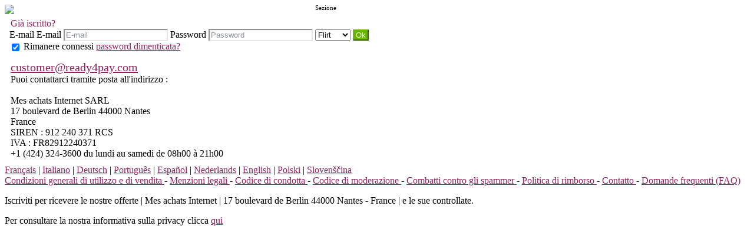

--- FILE ---
content_type: text/css;charset=UTF-8
request_url: https://rencontre.erotilink.com/light/style.php?style_id=367325&update=1638890872&v=25
body_size: 10975
content:
.AKForm.select {
  background-color: #ffffff;
  border-color: #e6e6e6;
  color: #464c55;
}
.AKForm.select .arrow {
  border-top-color: #464c55;
}
.AKForm.select .reset {
  background-color: #ffffff;
}
.AKForm.multiple .tag {
  background-color: #ffffff;
  border-color: #e6e6e6;
  color: #464c55;
}
.AKForm.multiple .tag a {
  color: #464c55;
}
.AKForm .noUi-background {
  background-color: #000000;
}
.AKForm .noUi-connect,
.AKForm .noUi-handle {
  background-color: #e6e6e6;
  color: #464c55;
}
.AKForm .noUi-handle-lower:before {
  border-right-color: #e6e6e6 !important;
}
.AKForm .noUi-handle-upper:before {
  border-left-color: #e6e6e6 !important;
}
.AKForm.range.single .noUi-handle-lower:before {
  border-top-color: #e6e6e6 !important;
}
.AKForm.checkbox {
  background-color: #ffffff;
  border-color: #e6e6e6;
  color: #464c55;
}
.AKForm.checkbox.selected {
  background-color: #ffffff;
}
.default-checkbox {
  background-color: #ffffff;
  border-color: #e6e6e6;
  color: #464c55;
}
input[type="text"],
input[type="email"],
input[type="tel"],
input[type="password"],
input[type="date"],
input[type="number"],
textarea,
.mobile-input-error {
  background-color: #ffffff;
  border-color: #e6e6e6;
  color: #464c55;
  box-shadow: inset 2px 2px 5px rgba(0, 0, 0, 0.05);
}
input[type="text"]::-webkit-input-placeholder,
input[type="email"]::-webkit-input-placeholder,
input[type="tel"]::-webkit-input-placeholder,
input[type="password"]::-webkit-input-placeholder,
input[type="date"]::-webkit-input-placeholder,
input[type="number"]::-webkit-input-placeholder,
textarea::-webkit-input-placeholder,
.mobile-input-error::-webkit-input-placeholder {
  color: rgba(70, 76, 85, 0.6);
}
input[type="text"]:-moz-placeholder,
input[type="email"]:-moz-placeholder,
input[type="tel"]:-moz-placeholder,
input[type="password"]:-moz-placeholder,
input[type="date"]:-moz-placeholder,
input[type="number"]:-moz-placeholder,
textarea:-moz-placeholder,
.mobile-input-error:-moz-placeholder {
  color: rgba(70, 76, 85, 0.6);
}
input[type="text"]::-moz-placeholder,
input[type="email"]::-moz-placeholder,
input[type="tel"]::-moz-placeholder,
input[type="password"]::-moz-placeholder,
input[type="date"]::-moz-placeholder,
input[type="number"]::-moz-placeholder,
textarea::-moz-placeholder,
.mobile-input-error::-moz-placeholder {
  color: rgba(70, 76, 85, 0.6);
}
input[type="text"]:-ms-input-placeholder,
input[type="email"]:-ms-input-placeholder,
input[type="tel"]:-ms-input-placeholder,
input[type="password"]:-ms-input-placeholder,
input[type="date"]:-ms-input-placeholder,
input[type="number"]:-ms-input-placeholder,
textarea:-ms-input-placeholder,
.mobile-input-error:-ms-input-placeholder {
  color: rgba(70, 76, 85, 0.6);
}
.description--description a {
  color: #000000;
}
body {
  background-color: #ffffff;
  color: #000000;
  background-repeat: initial;
  background-position: center top;
  background-size: initial;
}
body h1 {
  color: #000000;
}
body h2 {
  color: #8e225e;
}
body small,
body .small-color {
  color: #b6b7ba;
}
body hr {
  background-color: #ededed;
}
.link,
a,
.unlink {
  color: #8e225e;
}
.link.no-color,
a.no-color,
.unlink.no-color {
  color: #000000;
}
a {
  -webkit-transition: color 0.1s linear;
  -moz-transition: color 0.1s linear;
  -o-transition: color 0.1s linear;
  -ms-transition: color 0.1s linear;
  transition: color 0.1s linear;
}
a:not(.no-hover):hover {
  color: #933d6d;
  -webkit-transition: color 0.1s linear;
  -moz-transition: color 0.1s linear;
  -o-transition: color 0.1s linear;
  -ms-transition: color 0.1s linear;
  transition: color 0.1s linear;
}
#shortcuts-bar .nav-item a:not(.active) i {
  color: #000000;
}
#shortcuts-bar .hamburger .hamburger-box .hamburger-inner,
#shortcuts-bar .hamburger .hamburger-box .hamburger-inner:before,
#shortcuts-bar .hamburger .hamburger-box .hamburger-inner:after {
  background-color: #000000;
}
#shortcuts-bar #menu-search a {
  display: flex;
  justify-content: center;
  align-items: center;
}
#shortcuts-bar #menu-search a svg {
  height: 1.6rem;
}
#shortcuts-bar #menu-search a:not(.active) path {
  stroke: #000000;
}
#shortcuts-bar #menu-search a.active path {
  stroke: transparent;
  fill: #ff16a2;
}
#menu-bar,
.menu-bar-mobile {
  background-color: #ffffff;
  color: #000000;
  border-color: #e4e4e4;
  box-shadow: 0 0 5px rgba(0, 0, 0, 0.2);
}
#menu-bar a.menu-item,
.menu-bar-mobile a.menu-item,
#menu-bar .menu--container--general--item--title,
.menu-bar-mobile .menu--container--general--item--title,
#menu-bar .menu--container--popularity--item--title,
.menu-bar-mobile .menu--container--popularity--item--title {
  color: #000000;
}
#menu-bar .list-item--wrapper--bubble i,
.menu-bar-mobile .list-item--wrapper--bubble i {
  color: #e41e3f;
}
#menu-bar li.nav-item,
.menu-bar-mobile li.nav-item {
  border-color: #e4e4e4;
}
#menu-bar li.nav-item.active .menu-item,
.menu-bar-mobile li.nav-item.active .menu-item {
  background-color: #ececed;
  border-color: #d7d7d9;
}
#menu-bar li.nav-item.active .counter,
.menu-bar-mobile li.nav-item.active .counter {
  background-color: #ffffff;
  color: #000000;
}
#menu-bar .button,
.menu-bar-mobile .button,
#menu-bar button,
.menu-bar-mobile button {
  background-color: #ffffff;
  color: #464c55;
  border-color: #d9d9d9;
  background: -moz-linear-gradient(top, #ffffff 40%, #ededed 100%);
  background: -webkit-gradient(linear, left top, left bottom, color-stop(40%, #ffffff), color-stop(100%, #ededed));
  background: -webkit-linear-gradient(top, #ffffff 40%, 100% 100%);
  background: -o-linear-gradient(top, #ffffff 40%, #ededed 100%);
  background: -ms-linear-gradient(top, #ffffff 40%, #ededed 100%);
  background: linear-gradient(to bottom, #ffffff 40%, #ededed 100%);
  filter: progid:DXImageTransform.Microsoft.gradient(startColorstr=#ffffff, endColorstr=#ededed, GradientType=0);
}
#menu-bar .button:not(:disabled):hover,
.menu-bar-mobile .button:not(:disabled):hover,
#menu-bar button:not(:disabled):hover,
.menu-bar-mobile button:not(:disabled):hover {
  border-color: #dbdbdb;
  background: -moz-linear-gradient(top, #ffffff 40%, #dbdbdb 100%);
  background: -webkit-gradient(linear, left top, left bottom, color-stop(40%, #ffffff), color-stop(100%, #dbdbdb));
  background: -webkit-linear-gradient(top, #ffffff 40%, 100% 100%);
  background: -o-linear-gradient(top, #ffffff 40%, #dbdbdb 100%);
  background: -ms-linear-gradient(top, #ffffff 40%, #dbdbdb 100%);
  background: linear-gradient(to bottom, #ffffff 40%, #dbdbdb 100%);
  filter: progid:DXImageTransform.Microsoft.gradient(startColorstr=#ffffff, endColorstr=#dbdbdb, GradientType=0);
  text-shadow: 0 1px 0 #dbdbdb;
}
#menu-bar .button .ss-kiss,
.menu-bar-mobile .button .ss-kiss,
#menu-bar button .ss-kiss,
.menu-bar-mobile button .ss-kiss {
  background-image: url("/light/icons/?i=control-bar/kiss.png&c=%23464c55");
}
@media (-webkit-min-device-pixel-ratio: 2) {
  #menu-bar .button .ss-kiss,
  .menu-bar-mobile .button .ss-kiss,
  #menu-bar button .ss-kiss,
  .menu-bar-mobile button .ss-kiss {
    background-image: url("/light/icons/?i=control-bar/kiss-retina.png&c=%23464c55");
    background-size: 19px 11px;
  }
}
#menu-bar .button.good,
.menu-bar-mobile .button.good,
#menu-bar button.good,
.menu-bar-mobile button.good {
  background-color: #66b500;
  color: #ffffff;
  border-color: #6fb319;
  background: -moz-linear-gradient(top, #66b500 40%, #6ab40c 100%);
  background: -webkit-gradient(linear, left top, left bottom, color-stop(40%, #66b500), color-stop(100%, #6ab40c));
  background: -webkit-linear-gradient(top, #66b500 40%, 100% 100%);
  background: -o-linear-gradient(top, #66b500 40%, #6ab40c 100%);
  background: -ms-linear-gradient(top, #66b500 40%, #6ab40c 100%);
  background: linear-gradient(to bottom, #66b500 40%, #6ab40c 100%);
  filter: progid:DXImageTransform.Microsoft.gradient(startColorstr=#66b500, endColorstr=#6ab40c, GradientType=0);
}
#menu-bar .button.good:not(:disabled):hover,
.menu-bar-mobile .button.good:not(:disabled):hover,
#menu-bar button.good:not(:disabled):hover,
.menu-bar-mobile button.good:not(:disabled):hover {
  border-color: #6fb317;
  background: -moz-linear-gradient(top, #66b500 40%, #6fb317 100%);
  background: -webkit-gradient(linear, left top, left bottom, color-stop(40%, #66b500), color-stop(100%, #6fb317));
  background: -webkit-linear-gradient(top, #66b500 40%, 100% 100%);
  background: -o-linear-gradient(top, #66b500 40%, #6fb317 100%);
  background: -ms-linear-gradient(top, #66b500 40%, #6fb317 100%);
  background: linear-gradient(to bottom, #66b500 40%, #6fb317 100%);
  filter: progid:DXImageTransform.Microsoft.gradient(startColorstr=#66b500, endColorstr=#6fb317, GradientType=0);
  text-shadow: 0 1px 0 #6fb317;
}
#menu-bar .button.good .ss-kiss,
.menu-bar-mobile .button.good .ss-kiss,
#menu-bar button.good .ss-kiss,
.menu-bar-mobile button.good .ss-kiss {
  background-image: url("/light/icons/?i=control-bar/kiss.png&c=%23ffffff");
}
@media (-webkit-min-device-pixel-ratio: 2) {
  #menu-bar .button.good .ss-kiss,
  .menu-bar-mobile .button.good .ss-kiss,
  #menu-bar button.good .ss-kiss,
  .menu-bar-mobile button.good .ss-kiss {
    background-image: url("/light/icons/?i=control-bar/kiss-retina.png&c=%23ffffff");
    background-size: 19px 11px;
  }
}
#menu-bar .button.form,
.menu-bar-mobile .button.form,
#menu-bar button.form,
.menu-bar-mobile button.form {
  background-color: #383333;
  color: #ffffff;
  border-color: #4e4a4a;
  background: -moz-linear-gradient(top, #383333 40%, #423e3e 100%);
  background: -webkit-gradient(linear, left top, left bottom, color-stop(40%, #383333), color-stop(100%, #423e3e));
  background: -webkit-linear-gradient(top, #383333 40%, 100% 100%);
  background: -o-linear-gradient(top, #383333 40%, #423e3e 100%);
  background: -ms-linear-gradient(top, #383333 40%, #423e3e 100%);
  background: linear-gradient(to bottom, #383333 40%, #423e3e 100%);
  filter: progid:DXImageTransform.Microsoft.gradient(startColorstr=#383333, endColorstr=#423e3e, GradientType=0);
}
#menu-bar .button.form:not(:disabled):hover,
.menu-bar-mobile .button.form:not(:disabled):hover,
#menu-bar button.form:not(:disabled):hover,
.menu-bar-mobile button.form:not(:disabled):hover {
  border-color: #4c4848;
  background: -moz-linear-gradient(top, #383333 40%, #4c4848 100%);
  background: -webkit-gradient(linear, left top, left bottom, color-stop(40%, #383333), color-stop(100%, #4c4848));
  background: -webkit-linear-gradient(top, #383333 40%, 100% 100%);
  background: -o-linear-gradient(top, #383333 40%, #4c4848 100%);
  background: -ms-linear-gradient(top, #383333 40%, #4c4848 100%);
  background: linear-gradient(to bottom, #383333 40%, #4c4848 100%);
  filter: progid:DXImageTransform.Microsoft.gradient(startColorstr=#383333, endColorstr=#4c4848, GradientType=0);
  text-shadow: 0 1px 0 #4c4848;
}
#menu-bar .button.form .ss-kiss,
.menu-bar-mobile .button.form .ss-kiss,
#menu-bar button.form .ss-kiss,
.menu-bar-mobile button.form .ss-kiss {
  background-image: url("/light/icons/?i=control-bar/kiss.png&c=%23ffffff");
}
@media (-webkit-min-device-pixel-ratio: 2) {
  #menu-bar .button.form .ss-kiss,
  .menu-bar-mobile .button.form .ss-kiss,
  #menu-bar button.form .ss-kiss,
  .menu-bar-mobile button.form .ss-kiss {
    background-image: url("/light/icons/?i=control-bar/kiss-retina.png&c=%23ffffff");
    background-size: 19px 11px;
  }
}
#menu-bar .f_tooltip,
#control-bar .shortcuts .f_tooltip,
#shortcuts-bar .shortcuts .f_tooltip {
  background-color: transparent;
}
#menu-bar .f_tooltip:before,
#control-bar .shortcuts .f_tooltip:before,
#shortcuts-bar .shortcuts .f_tooltip:before {
  border-bottom-color: #ededed;
}
#menu-bar .f_tooltip:after,
#control-bar .shortcuts .f_tooltip:after,
#shortcuts-bar .shortcuts .f_tooltip:after {
  border-bottom-color: #ffffff;
}
.menu-profile .pseudo-nav:hover,
.menu-profile .pseudo-nav.open {
  background-color: #ededed;
  border-radius: 2px;
  cursor: pointer;
  text-decoration: none;
}
.counter {
  background-color: #e41e3f;
  color: #ffffff;
}
.counter.new {
  background-color: #e41e3f;
  color: #ffffff;
}
#menu-bar .nav-item .unviewed-counter,
#nav-container .unviewed-counter,
.menu-account .menu .unviewed-counter,
#menu-bar li.nav-item.active .unviewed-counter {
  background-color: #e41e3f;
  color: #ffffff;
}
#menu-bar .nav-item .counter.good,
#menu-bar .nav-item.active .counter.good {
  background-color: #66b500;
  color: #ffffff;
}
#control-bar.fixed {
  box-shadow: 0 0 15px rgba(0, 0, 0, 0.2);
}
#menu-search .ss-icon,
#menu-search.open .menu-item,
#menu-search.active .menu-item {
  color: #ff16a2;
}
#menu-messages .ss-icon,
#menu-messages.open .menu-item,
#menu-messages.active .menu-item {
  color: #ff16a2;
}
#menu-conquest .ss-icon,
#menu-pretender .ss-icon,
#menu-conquest.open .menu-item,
#menu-pretender.open .menu-item,
#menu-conquest.active .menu-item,
#menu-pretender.active .menu-item {
  color: #ff16a2;
}
#menu-favorites .ss-icon,
#menu-selection .ss-icon,
#menu-favorites.open .menu-item,
#menu-selection.open .menu-item,
#menu-favorites.active .menu-item,
#menu-selection.active .menu-item {
  color: #ff16a2;
}
#menu-my-access .ss-icon,
#menu-my-access.open .menu-item,
#menu-my-access.active .menu-item {
  color: #ff16a2;
}
#menu-visits .ss-icon,
#menu-visits.open .menu-item,
#menu-visits.active .menu-item {
  color: #ff16a2;
}
#ads-container .notification {
  background-color: #ededed;
}
.bloc {
  background-color: #ededed;
  color: #333333;
  border-color: #ffffff;
  background-image: url("/light/icons/?i=menu-left/corner.png&c=%23ff16a2");
}
.bloc h1 {
  color: #ff16a2;
}
.bloc h2 {
  color: #8e225e;
}
.bloc a:not(.no-color) {
  color: #8e225e;
}
.bloc a:not(.no-color):hover {
  color: #933d6d;
  background-color: #dedede;
}
.bloc small {
  color: initial;
}
.bloc .AKForm.select {
  background-color: #ffffff;
  border-color: #e6e6e6;
  color: #000000;
}
.bloc .AKForm.select .arrow {
  border-top-color: #000000;
}
.bloc .AKForm.select .reset {
  background-color: #ffffff;
}
.bloc .AKForm.multiple .tag {
  background-color: #ffffff;
  border-color: #e6e6e6;
  color: #000000;
}
.bloc .AKForm.multiple .tag a {
  color: #000000;
}
.bloc .AKForm .noUi-background {
  background-color: #333333;
}
.bloc .AKForm .noUi-connect,
.bloc .AKForm .noUi-handle {
  background-color: #e6e6e6;
  color: #000000;
}
.bloc .AKForm .noUi-handle-lower:before {
  border-right-color: #e6e6e6 !important;
}
.bloc .AKForm .noUi-handle-upper:before {
  border-left-color: #e6e6e6 !important;
}
.bloc .AKForm.range.single .noUi-handle-lower:before {
  border-top-color: #e6e6e6 !important;
}
.bloc .AKForm.checkbox {
  background-color: #ffffff;
  border-color: #e6e6e6;
  color: #000000;
}
.bloc .AKForm.checkbox.selected {
  background-color: #ffffff;
}
.bloc .default-checkbox {
  background-color: #ffffff;
  border-color: #e6e6e6;
  color: #000000;
}
.bloc input[type="text"],
.bloc input[type="email"],
.bloc input[type="tel"],
.bloc input[type="password"],
.bloc input[type="date"],
.bloc input[type="number"],
.bloc textarea,
.bloc .mobile-input-error {
  background-color: #ffffff;
  border-color: #e6e6e6;
  color: #000000;
  box-shadow: inset 2px 2px 5px rgba(0, 0, 0, 0.05);
}
.bloc input[type="text"]::-webkit-input-placeholder,
.bloc input[type="email"]::-webkit-input-placeholder,
.bloc input[type="tel"]::-webkit-input-placeholder,
.bloc input[type="password"]::-webkit-input-placeholder,
.bloc input[type="date"]::-webkit-input-placeholder,
.bloc input[type="number"]::-webkit-input-placeholder,
.bloc textarea::-webkit-input-placeholder,
.bloc .mobile-input-error::-webkit-input-placeholder {
  color: rgba(0, 0, 0, 0.6);
}
.bloc input[type="text"]:-moz-placeholder,
.bloc input[type="email"]:-moz-placeholder,
.bloc input[type="tel"]:-moz-placeholder,
.bloc input[type="password"]:-moz-placeholder,
.bloc input[type="date"]:-moz-placeholder,
.bloc input[type="number"]:-moz-placeholder,
.bloc textarea:-moz-placeholder,
.bloc .mobile-input-error:-moz-placeholder {
  color: rgba(0, 0, 0, 0.6);
}
.bloc input[type="text"]::-moz-placeholder,
.bloc input[type="email"]::-moz-placeholder,
.bloc input[type="tel"]::-moz-placeholder,
.bloc input[type="password"]::-moz-placeholder,
.bloc input[type="date"]::-moz-placeholder,
.bloc input[type="number"]::-moz-placeholder,
.bloc textarea::-moz-placeholder,
.bloc .mobile-input-error::-moz-placeholder {
  color: rgba(0, 0, 0, 0.6);
}
.bloc input[type="text"]:-ms-input-placeholder,
.bloc input[type="email"]:-ms-input-placeholder,
.bloc input[type="tel"]:-ms-input-placeholder,
.bloc input[type="password"]:-ms-input-placeholder,
.bloc input[type="date"]:-ms-input-placeholder,
.bloc input[type="number"]:-ms-input-placeholder,
.bloc textarea:-ms-input-placeholder,
.bloc .mobile-input-error:-ms-input-placeholder {
  color: rgba(0, 0, 0, 0.6);
}
.bloc > .separator,
.bloc > hr {
  background-color: #e0e0e0;
}
.bloc .button,
.bloc button {
  background-color: #ffffff;
  color: #464c55;
  border-color: #d9d9d9;
  background: -moz-linear-gradient(top, #ffffff 40%, #ededed 100%);
  background: -webkit-gradient(linear, left top, left bottom, color-stop(40%, #ffffff), color-stop(100%, #ededed));
  background: -webkit-linear-gradient(top, #ffffff 40%, 100% 100%);
  background: -o-linear-gradient(top, #ffffff 40%, #ededed 100%);
  background: -ms-linear-gradient(top, #ffffff 40%, #ededed 100%);
  background: linear-gradient(to bottom, #ffffff 40%, #ededed 100%);
  filter: progid:DXImageTransform.Microsoft.gradient(startColorstr=#ffffff, endColorstr=#ededed, GradientType=0);
}
.bloc .button:not(:disabled):hover,
.bloc button:not(:disabled):hover {
  border-color: #dbdbdb;
  background: -moz-linear-gradient(top, #ffffff 40%, #dbdbdb 100%);
  background: -webkit-gradient(linear, left top, left bottom, color-stop(40%, #ffffff), color-stop(100%, #dbdbdb));
  background: -webkit-linear-gradient(top, #ffffff 40%, 100% 100%);
  background: -o-linear-gradient(top, #ffffff 40%, #dbdbdb 100%);
  background: -ms-linear-gradient(top, #ffffff 40%, #dbdbdb 100%);
  background: linear-gradient(to bottom, #ffffff 40%, #dbdbdb 100%);
  filter: progid:DXImageTransform.Microsoft.gradient(startColorstr=#ffffff, endColorstr=#dbdbdb, GradientType=0);
  text-shadow: 0 1px 0 #dbdbdb;
}
.bloc .button .ss-kiss,
.bloc button .ss-kiss {
  background-image: url("/light/icons/?i=control-bar/kiss.png&c=%23464c55");
}
@media (-webkit-min-device-pixel-ratio: 2) {
  .bloc .button .ss-kiss,
  .bloc button .ss-kiss {
    background-image: url("/light/icons/?i=control-bar/kiss-retina.png&c=%23464c55");
    background-size: 19px 11px;
  }
}
.bloc .button.good,
.bloc button.good {
  background-color: #66b500;
  color: #ffffff;
  border-color: #6fb319;
  background: -moz-linear-gradient(top, #66b500 40%, #6ab40c 100%);
  background: -webkit-gradient(linear, left top, left bottom, color-stop(40%, #66b500), color-stop(100%, #6ab40c));
  background: -webkit-linear-gradient(top, #66b500 40%, 100% 100%);
  background: -o-linear-gradient(top, #66b500 40%, #6ab40c 100%);
  background: -ms-linear-gradient(top, #66b500 40%, #6ab40c 100%);
  background: linear-gradient(to bottom, #66b500 40%, #6ab40c 100%);
  filter: progid:DXImageTransform.Microsoft.gradient(startColorstr=#66b500, endColorstr=#6ab40c, GradientType=0);
}
.bloc .button.good:not(:disabled):hover,
.bloc button.good:not(:disabled):hover {
  border-color: #6fb317;
  background: -moz-linear-gradient(top, #66b500 40%, #6fb317 100%);
  background: -webkit-gradient(linear, left top, left bottom, color-stop(40%, #66b500), color-stop(100%, #6fb317));
  background: -webkit-linear-gradient(top, #66b500 40%, 100% 100%);
  background: -o-linear-gradient(top, #66b500 40%, #6fb317 100%);
  background: -ms-linear-gradient(top, #66b500 40%, #6fb317 100%);
  background: linear-gradient(to bottom, #66b500 40%, #6fb317 100%);
  filter: progid:DXImageTransform.Microsoft.gradient(startColorstr=#66b500, endColorstr=#6fb317, GradientType=0);
  text-shadow: 0 1px 0 #6fb317;
}
.bloc .button.good .ss-kiss,
.bloc button.good .ss-kiss {
  background-image: url("/light/icons/?i=control-bar/kiss.png&c=%23ffffff");
}
@media (-webkit-min-device-pixel-ratio: 2) {
  .bloc .button.good .ss-kiss,
  .bloc button.good .ss-kiss {
    background-image: url("/light/icons/?i=control-bar/kiss-retina.png&c=%23ffffff");
    background-size: 19px 11px;
  }
}
.bloc .button.form,
.bloc button.form {
  background-color: #383333;
  color: #ffffff;
  border-color: #4e4a4a;
  background: -moz-linear-gradient(top, #383333 40%, #423e3e 100%);
  background: -webkit-gradient(linear, left top, left bottom, color-stop(40%, #383333), color-stop(100%, #423e3e));
  background: -webkit-linear-gradient(top, #383333 40%, 100% 100%);
  background: -o-linear-gradient(top, #383333 40%, #423e3e 100%);
  background: -ms-linear-gradient(top, #383333 40%, #423e3e 100%);
  background: linear-gradient(to bottom, #383333 40%, #423e3e 100%);
  filter: progid:DXImageTransform.Microsoft.gradient(startColorstr=#383333, endColorstr=#423e3e, GradientType=0);
}
.bloc .button.form:not(:disabled):hover,
.bloc button.form:not(:disabled):hover {
  border-color: #4c4848;
  background: -moz-linear-gradient(top, #383333 40%, #4c4848 100%);
  background: -webkit-gradient(linear, left top, left bottom, color-stop(40%, #383333), color-stop(100%, #4c4848));
  background: -webkit-linear-gradient(top, #383333 40%, 100% 100%);
  background: -o-linear-gradient(top, #383333 40%, #4c4848 100%);
  background: -ms-linear-gradient(top, #383333 40%, #4c4848 100%);
  background: linear-gradient(to bottom, #383333 40%, #4c4848 100%);
  filter: progid:DXImageTransform.Microsoft.gradient(startColorstr=#383333, endColorstr=#4c4848, GradientType=0);
  text-shadow: 0 1px 0 #4c4848;
}
.bloc .button.form .ss-kiss,
.bloc button.form .ss-kiss {
  background-image: url("/light/icons/?i=control-bar/kiss.png&c=%23ffffff");
}
@media (-webkit-min-device-pixel-ratio: 2) {
  .bloc .button.form .ss-kiss,
  .bloc button.form .ss-kiss {
    background-image: url("/light/icons/?i=control-bar/kiss-retina.png&c=%23ffffff");
    background-size: 19px 11px;
  }
}
.bloc ul.links li a {
  color: #000000;
}
.bloc ul.links li a:hover {
  color: #000000;
}
.bloc ul.links li.selected a {
  color: #ff16a2;
}
.bloc-border-color {
  border-color: #ededed;
}
body.isTouch #bottom-menu {
  color: #464c55;
  background-color: #ffffff;
}
body.isTouch #bottom-menu:empty {
  box-shadow: none;
  background: none;
}
body.isTouch #bottom-menu .profile picture {
  border: 1px solid #464c55;
}
body.isTouch #bottom-menu .selected picture {
  border-color: initial;
}
body.isTouch #bottom-menu #action-button {
  box-shadow: 0px 4px 4px #ededed;
}
body.isTouch #bottom-menu #users-menu .users-menu-item {
  border: 1px solid #e4e4e4;
  box-shadow: 0px 4px 4px #ededed;
}
body.isTouch .users-overlay {
  background-color: rdarken(#ffffff, 10%);
}
body.isTouch section[scope='snap-bottom-menu'] {
  background-color: #ffffff;
  color: #000000;
  border-color: #ededed;
  border-bottom: 1px solid #e4e4e4;
}
body.isTouch section[scope='snap-bottom-menu'] .active {
  color: #ff16a2 !important;
}
#control-bar,
.control-bar,
#shortcuts-bar {
  color: #000000;
  background-color: #ffffff;
  border-color: #e4e4e4;
}
#control-bar h1,
.control-bar h1,
#shortcuts-bar h1 {
  color: #000000;
}
#control-bar h1 .i,
.control-bar h1 .i,
#shortcuts-bar h1 .i {
  color: initial;
}
#control-bar h2,
.control-bar h2,
#shortcuts-bar h2 {
  color: #ff16a2;
}
#control-bar .AKForm.select,
.control-bar .AKForm.select,
#shortcuts-bar .AKForm.select {
  background-color: #ffffff;
  border-color: #e6e6e6;
  color: #464c55;
}
#control-bar .AKForm.select .arrow,
.control-bar .AKForm.select .arrow,
#shortcuts-bar .AKForm.select .arrow {
  border-top-color: #464c55;
}
#control-bar .AKForm.select .reset,
.control-bar .AKForm.select .reset,
#shortcuts-bar .AKForm.select .reset {
  background-color: #ffffff;
}
#control-bar .AKForm.multiple .tag,
.control-bar .AKForm.multiple .tag,
#shortcuts-bar .AKForm.multiple .tag {
  background-color: #ffffff;
  border-color: #e6e6e6;
  color: #464c55;
}
#control-bar .AKForm.multiple .tag a,
.control-bar .AKForm.multiple .tag a,
#shortcuts-bar .AKForm.multiple .tag a {
  color: #464c55;
}
#control-bar .AKForm .noUi-background,
.control-bar .AKForm .noUi-background,
#shortcuts-bar .AKForm .noUi-background {
  background-color: #000000;
}
#control-bar .AKForm .noUi-connect,
.control-bar .AKForm .noUi-connect,
#shortcuts-bar .AKForm .noUi-connect,
#control-bar .AKForm .noUi-handle,
.control-bar .AKForm .noUi-handle,
#shortcuts-bar .AKForm .noUi-handle {
  background-color: #e6e6e6;
  color: #464c55;
}
#control-bar .AKForm .noUi-handle-lower:before,
.control-bar .AKForm .noUi-handle-lower:before,
#shortcuts-bar .AKForm .noUi-handle-lower:before {
  border-right-color: #e6e6e6 !important;
}
#control-bar .AKForm .noUi-handle-upper:before,
.control-bar .AKForm .noUi-handle-upper:before,
#shortcuts-bar .AKForm .noUi-handle-upper:before {
  border-left-color: #e6e6e6 !important;
}
#control-bar .AKForm.range.single .noUi-handle-lower:before,
.control-bar .AKForm.range.single .noUi-handle-lower:before,
#shortcuts-bar .AKForm.range.single .noUi-handle-lower:before {
  border-top-color: #e6e6e6 !important;
}
#control-bar .AKForm.checkbox,
.control-bar .AKForm.checkbox,
#shortcuts-bar .AKForm.checkbox {
  background-color: #ffffff;
  border-color: #e6e6e6;
  color: #464c55;
}
#control-bar .AKForm.checkbox.selected,
.control-bar .AKForm.checkbox.selected,
#shortcuts-bar .AKForm.checkbox.selected {
  background-color: #ffffff;
}
#control-bar .default-checkbox,
.control-bar .default-checkbox,
#shortcuts-bar .default-checkbox {
  background-color: #ffffff;
  border-color: #e6e6e6;
  color: #464c55;
}
#control-bar input[type="text"],
.control-bar input[type="text"],
#shortcuts-bar input[type="text"],
#control-bar input[type="email"],
.control-bar input[type="email"],
#shortcuts-bar input[type="email"],
#control-bar input[type="tel"],
.control-bar input[type="tel"],
#shortcuts-bar input[type="tel"],
#control-bar input[type="password"],
.control-bar input[type="password"],
#shortcuts-bar input[type="password"],
#control-bar input[type="date"],
.control-bar input[type="date"],
#shortcuts-bar input[type="date"],
#control-bar input[type="number"],
.control-bar input[type="number"],
#shortcuts-bar input[type="number"],
#control-bar textarea,
.control-bar textarea,
#shortcuts-bar textarea,
#control-bar .mobile-input-error,
.control-bar .mobile-input-error,
#shortcuts-bar .mobile-input-error {
  background-color: #ffffff;
  border-color: #e6e6e6;
  color: #464c55;
  box-shadow: inset 2px 2px 5px rgba(0, 0, 0, 0.05);
}
#control-bar input[type="text"]::-webkit-input-placeholder,
.control-bar input[type="text"]::-webkit-input-placeholder,
#shortcuts-bar input[type="text"]::-webkit-input-placeholder,
#control-bar input[type="email"]::-webkit-input-placeholder,
.control-bar input[type="email"]::-webkit-input-placeholder,
#shortcuts-bar input[type="email"]::-webkit-input-placeholder,
#control-bar input[type="tel"]::-webkit-input-placeholder,
.control-bar input[type="tel"]::-webkit-input-placeholder,
#shortcuts-bar input[type="tel"]::-webkit-input-placeholder,
#control-bar input[type="password"]::-webkit-input-placeholder,
.control-bar input[type="password"]::-webkit-input-placeholder,
#shortcuts-bar input[type="password"]::-webkit-input-placeholder,
#control-bar input[type="date"]::-webkit-input-placeholder,
.control-bar input[type="date"]::-webkit-input-placeholder,
#shortcuts-bar input[type="date"]::-webkit-input-placeholder,
#control-bar input[type="number"]::-webkit-input-placeholder,
.control-bar input[type="number"]::-webkit-input-placeholder,
#shortcuts-bar input[type="number"]::-webkit-input-placeholder,
#control-bar textarea::-webkit-input-placeholder,
.control-bar textarea::-webkit-input-placeholder,
#shortcuts-bar textarea::-webkit-input-placeholder,
#control-bar .mobile-input-error::-webkit-input-placeholder,
.control-bar .mobile-input-error::-webkit-input-placeholder,
#shortcuts-bar .mobile-input-error::-webkit-input-placeholder {
  color: rgba(70, 76, 85, 0.6);
}
#control-bar input[type="text"]:-moz-placeholder,
.control-bar input[type="text"]:-moz-placeholder,
#shortcuts-bar input[type="text"]:-moz-placeholder,
#control-bar input[type="email"]:-moz-placeholder,
.control-bar input[type="email"]:-moz-placeholder,
#shortcuts-bar input[type="email"]:-moz-placeholder,
#control-bar input[type="tel"]:-moz-placeholder,
.control-bar input[type="tel"]:-moz-placeholder,
#shortcuts-bar input[type="tel"]:-moz-placeholder,
#control-bar input[type="password"]:-moz-placeholder,
.control-bar input[type="password"]:-moz-placeholder,
#shortcuts-bar input[type="password"]:-moz-placeholder,
#control-bar input[type="date"]:-moz-placeholder,
.control-bar input[type="date"]:-moz-placeholder,
#shortcuts-bar input[type="date"]:-moz-placeholder,
#control-bar input[type="number"]:-moz-placeholder,
.control-bar input[type="number"]:-moz-placeholder,
#shortcuts-bar input[type="number"]:-moz-placeholder,
#control-bar textarea:-moz-placeholder,
.control-bar textarea:-moz-placeholder,
#shortcuts-bar textarea:-moz-placeholder,
#control-bar .mobile-input-error:-moz-placeholder,
.control-bar .mobile-input-error:-moz-placeholder,
#shortcuts-bar .mobile-input-error:-moz-placeholder {
  color: rgba(70, 76, 85, 0.6);
}
#control-bar input[type="text"]::-moz-placeholder,
.control-bar input[type="text"]::-moz-placeholder,
#shortcuts-bar input[type="text"]::-moz-placeholder,
#control-bar input[type="email"]::-moz-placeholder,
.control-bar input[type="email"]::-moz-placeholder,
#shortcuts-bar input[type="email"]::-moz-placeholder,
#control-bar input[type="tel"]::-moz-placeholder,
.control-bar input[type="tel"]::-moz-placeholder,
#shortcuts-bar input[type="tel"]::-moz-placeholder,
#control-bar input[type="password"]::-moz-placeholder,
.control-bar input[type="password"]::-moz-placeholder,
#shortcuts-bar input[type="password"]::-moz-placeholder,
#control-bar input[type="date"]::-moz-placeholder,
.control-bar input[type="date"]::-moz-placeholder,
#shortcuts-bar input[type="date"]::-moz-placeholder,
#control-bar input[type="number"]::-moz-placeholder,
.control-bar input[type="number"]::-moz-placeholder,
#shortcuts-bar input[type="number"]::-moz-placeholder,
#control-bar textarea::-moz-placeholder,
.control-bar textarea::-moz-placeholder,
#shortcuts-bar textarea::-moz-placeholder,
#control-bar .mobile-input-error::-moz-placeholder,
.control-bar .mobile-input-error::-moz-placeholder,
#shortcuts-bar .mobile-input-error::-moz-placeholder {
  color: rgba(70, 76, 85, 0.6);
}
#control-bar input[type="text"]:-ms-input-placeholder,
.control-bar input[type="text"]:-ms-input-placeholder,
#shortcuts-bar input[type="text"]:-ms-input-placeholder,
#control-bar input[type="email"]:-ms-input-placeholder,
.control-bar input[type="email"]:-ms-input-placeholder,
#shortcuts-bar input[type="email"]:-ms-input-placeholder,
#control-bar input[type="tel"]:-ms-input-placeholder,
.control-bar input[type="tel"]:-ms-input-placeholder,
#shortcuts-bar input[type="tel"]:-ms-input-placeholder,
#control-bar input[type="password"]:-ms-input-placeholder,
.control-bar input[type="password"]:-ms-input-placeholder,
#shortcuts-bar input[type="password"]:-ms-input-placeholder,
#control-bar input[type="date"]:-ms-input-placeholder,
.control-bar input[type="date"]:-ms-input-placeholder,
#shortcuts-bar input[type="date"]:-ms-input-placeholder,
#control-bar input[type="number"]:-ms-input-placeholder,
.control-bar input[type="number"]:-ms-input-placeholder,
#shortcuts-bar input[type="number"]:-ms-input-placeholder,
#control-bar textarea:-ms-input-placeholder,
.control-bar textarea:-ms-input-placeholder,
#shortcuts-bar textarea:-ms-input-placeholder,
#control-bar .mobile-input-error:-ms-input-placeholder,
.control-bar .mobile-input-error:-ms-input-placeholder,
#shortcuts-bar .mobile-input-error:-ms-input-placeholder {
  color: rgba(70, 76, 85, 0.6);
}
#control-bar .button,
.control-bar .button,
#shortcuts-bar .button,
#control-bar button,
.control-bar button,
#shortcuts-bar button {
  background-color: #ffffff;
  color: #464c55;
  border-color: #d9d9d9;
  background: -moz-linear-gradient(top, #ffffff 40%, #ededed 100%);
  background: -webkit-gradient(linear, left top, left bottom, color-stop(40%, #ffffff), color-stop(100%, #ededed));
  background: -webkit-linear-gradient(top, #ffffff 40%, 100% 100%);
  background: -o-linear-gradient(top, #ffffff 40%, #ededed 100%);
  background: -ms-linear-gradient(top, #ffffff 40%, #ededed 100%);
  background: linear-gradient(to bottom, #ffffff 40%, #ededed 100%);
  filter: progid:DXImageTransform.Microsoft.gradient(startColorstr=#ffffff, endColorstr=#ededed, GradientType=0);
}
#control-bar .button:not(:disabled):hover,
.control-bar .button:not(:disabled):hover,
#shortcuts-bar .button:not(:disabled):hover,
#control-bar button:not(:disabled):hover,
.control-bar button:not(:disabled):hover,
#shortcuts-bar button:not(:disabled):hover {
  border-color: #dbdbdb;
  background: -moz-linear-gradient(top, #ffffff 40%, #dbdbdb 100%);
  background: -webkit-gradient(linear, left top, left bottom, color-stop(40%, #ffffff), color-stop(100%, #dbdbdb));
  background: -webkit-linear-gradient(top, #ffffff 40%, 100% 100%);
  background: -o-linear-gradient(top, #ffffff 40%, #dbdbdb 100%);
  background: -ms-linear-gradient(top, #ffffff 40%, #dbdbdb 100%);
  background: linear-gradient(to bottom, #ffffff 40%, #dbdbdb 100%);
  filter: progid:DXImageTransform.Microsoft.gradient(startColorstr=#ffffff, endColorstr=#dbdbdb, GradientType=0);
  text-shadow: 0 1px 0 #dbdbdb;
}
#control-bar .button .ss-kiss,
.control-bar .button .ss-kiss,
#shortcuts-bar .button .ss-kiss,
#control-bar button .ss-kiss,
.control-bar button .ss-kiss,
#shortcuts-bar button .ss-kiss {
  background-image: url("/light/icons/?i=control-bar/kiss.png&c=%23464c55");
}
@media (-webkit-min-device-pixel-ratio: 2) {
  #control-bar .button .ss-kiss,
  .control-bar .button .ss-kiss,
  #shortcuts-bar .button .ss-kiss,
  #control-bar button .ss-kiss,
  .control-bar button .ss-kiss,
  #shortcuts-bar button .ss-kiss {
    background-image: url("/light/icons/?i=control-bar/kiss-retina.png&c=%23464c55");
    background-size: 19px 11px;
  }
}
#control-bar .button.good,
.control-bar .button.good,
#shortcuts-bar .button.good,
#control-bar button.good,
.control-bar button.good,
#shortcuts-bar button.good {
  background-color: #66b500;
  color: #ffffff;
  border-color: #6fb319;
  background: -moz-linear-gradient(top, #66b500 40%, #6ab40c 100%);
  background: -webkit-gradient(linear, left top, left bottom, color-stop(40%, #66b500), color-stop(100%, #6ab40c));
  background: -webkit-linear-gradient(top, #66b500 40%, 100% 100%);
  background: -o-linear-gradient(top, #66b500 40%, #6ab40c 100%);
  background: -ms-linear-gradient(top, #66b500 40%, #6ab40c 100%);
  background: linear-gradient(to bottom, #66b500 40%, #6ab40c 100%);
  filter: progid:DXImageTransform.Microsoft.gradient(startColorstr=#66b500, endColorstr=#6ab40c, GradientType=0);
}
#control-bar .button.good:not(:disabled):hover,
.control-bar .button.good:not(:disabled):hover,
#shortcuts-bar .button.good:not(:disabled):hover,
#control-bar button.good:not(:disabled):hover,
.control-bar button.good:not(:disabled):hover,
#shortcuts-bar button.good:not(:disabled):hover {
  border-color: #6fb317;
  background: -moz-linear-gradient(top, #66b500 40%, #6fb317 100%);
  background: -webkit-gradient(linear, left top, left bottom, color-stop(40%, #66b500), color-stop(100%, #6fb317));
  background: -webkit-linear-gradient(top, #66b500 40%, 100% 100%);
  background: -o-linear-gradient(top, #66b500 40%, #6fb317 100%);
  background: -ms-linear-gradient(top, #66b500 40%, #6fb317 100%);
  background: linear-gradient(to bottom, #66b500 40%, #6fb317 100%);
  filter: progid:DXImageTransform.Microsoft.gradient(startColorstr=#66b500, endColorstr=#6fb317, GradientType=0);
  text-shadow: 0 1px 0 #6fb317;
}
#control-bar .button.good .ss-kiss,
.control-bar .button.good .ss-kiss,
#shortcuts-bar .button.good .ss-kiss,
#control-bar button.good .ss-kiss,
.control-bar button.good .ss-kiss,
#shortcuts-bar button.good .ss-kiss {
  background-image: url("/light/icons/?i=control-bar/kiss.png&c=%23ffffff");
}
@media (-webkit-min-device-pixel-ratio: 2) {
  #control-bar .button.good .ss-kiss,
  .control-bar .button.good .ss-kiss,
  #shortcuts-bar .button.good .ss-kiss,
  #control-bar button.good .ss-kiss,
  .control-bar button.good .ss-kiss,
  #shortcuts-bar button.good .ss-kiss {
    background-image: url("/light/icons/?i=control-bar/kiss-retina.png&c=%23ffffff");
    background-size: 19px 11px;
  }
}
#control-bar .button.form,
.control-bar .button.form,
#shortcuts-bar .button.form,
#control-bar button.form,
.control-bar button.form,
#shortcuts-bar button.form {
  background-color: #383333;
  color: #ffffff;
  border-color: #4e4a4a;
  background: -moz-linear-gradient(top, #383333 40%, #423e3e 100%);
  background: -webkit-gradient(linear, left top, left bottom, color-stop(40%, #383333), color-stop(100%, #423e3e));
  background: -webkit-linear-gradient(top, #383333 40%, 100% 100%);
  background: -o-linear-gradient(top, #383333 40%, #423e3e 100%);
  background: -ms-linear-gradient(top, #383333 40%, #423e3e 100%);
  background: linear-gradient(to bottom, #383333 40%, #423e3e 100%);
  filter: progid:DXImageTransform.Microsoft.gradient(startColorstr=#383333, endColorstr=#423e3e, GradientType=0);
}
#control-bar .button.form:not(:disabled):hover,
.control-bar .button.form:not(:disabled):hover,
#shortcuts-bar .button.form:not(:disabled):hover,
#control-bar button.form:not(:disabled):hover,
.control-bar button.form:not(:disabled):hover,
#shortcuts-bar button.form:not(:disabled):hover {
  border-color: #4c4848;
  background: -moz-linear-gradient(top, #383333 40%, #4c4848 100%);
  background: -webkit-gradient(linear, left top, left bottom, color-stop(40%, #383333), color-stop(100%, #4c4848));
  background: -webkit-linear-gradient(top, #383333 40%, 100% 100%);
  background: -o-linear-gradient(top, #383333 40%, #4c4848 100%);
  background: -ms-linear-gradient(top, #383333 40%, #4c4848 100%);
  background: linear-gradient(to bottom, #383333 40%, #4c4848 100%);
  filter: progid:DXImageTransform.Microsoft.gradient(startColorstr=#383333, endColorstr=#4c4848, GradientType=0);
  text-shadow: 0 1px 0 #4c4848;
}
#control-bar .button.form .ss-kiss,
.control-bar .button.form .ss-kiss,
#shortcuts-bar .button.form .ss-kiss,
#control-bar button.form .ss-kiss,
.control-bar button.form .ss-kiss,
#shortcuts-bar button.form .ss-kiss {
  background-image: url("/light/icons/?i=control-bar/kiss.png&c=%23ffffff");
}
@media (-webkit-min-device-pixel-ratio: 2) {
  #control-bar .button.form .ss-kiss,
  .control-bar .button.form .ss-kiss,
  #shortcuts-bar .button.form .ss-kiss,
  #control-bar button.form .ss-kiss,
  .control-bar button.form .ss-kiss,
  #shortcuts-bar button.form .ss-kiss {
    background-image: url("/light/icons/?i=control-bar/kiss-retina.png&c=%23ffffff");
    background-size: 19px 11px;
  }
}
#control-bar .button.item-message,
.control-bar .button.item-message,
#shortcuts-bar .button.item-message,
#control-bar button.item-message,
.control-bar button.item-message,
#shortcuts-bar button.item-message {
  background-color: #ff16a2;
  color: #ffffff;
  border-color: #ea249b;
  background: -moz-linear-gradient(top, #ff16a2 40%, #f51d9f 100%);
  background: -webkit-gradient(linear, left top, left bottom, color-stop(40%, #ff16a2), color-stop(100%, #f51d9f));
  background: -webkit-linear-gradient(top, #ff16a2 40%, 100% 100%);
  background: -o-linear-gradient(top, #ff16a2 40%, #f51d9f 100%);
  background: -ms-linear-gradient(top, #ff16a2 40%, #f51d9f 100%);
  background: linear-gradient(to bottom, #ff16a2 40%, #f51d9f 100%);
  filter: progid:DXImageTransform.Microsoft.gradient(startColorstr=#ff16a2, endColorstr=#f51d9f, GradientType=0);
}
#control-bar .button.item-message:not(:disabled):hover,
.control-bar .button.item-message:not(:disabled):hover,
#shortcuts-bar .button.item-message:not(:disabled):hover,
#control-bar button.item-message:not(:disabled):hover,
.control-bar button.item-message:not(:disabled):hover,
#shortcuts-bar button.item-message:not(:disabled):hover {
  border-color: #ec239c;
  background: -moz-linear-gradient(top, #ff16a2 40%, #ec239c 100%);
  background: -webkit-gradient(linear, left top, left bottom, color-stop(40%, #ff16a2), color-stop(100%, #ec239c));
  background: -webkit-linear-gradient(top, #ff16a2 40%, 100% 100%);
  background: -o-linear-gradient(top, #ff16a2 40%, #ec239c 100%);
  background: -ms-linear-gradient(top, #ff16a2 40%, #ec239c 100%);
  background: linear-gradient(to bottom, #ff16a2 40%, #ec239c 100%);
  filter: progid:DXImageTransform.Microsoft.gradient(startColorstr=#ff16a2, endColorstr=#ec239c, GradientType=0);
  text-shadow: 0 1px 0 #ec239c;
}
#control-bar .button.item-message .ss-kiss,
.control-bar .button.item-message .ss-kiss,
#shortcuts-bar .button.item-message .ss-kiss,
#control-bar button.item-message .ss-kiss,
.control-bar button.item-message .ss-kiss,
#shortcuts-bar button.item-message .ss-kiss {
  background-image: url("/light/icons/?i=control-bar/kiss.png&c=%23ffffff");
}
@media (-webkit-min-device-pixel-ratio: 2) {
  #control-bar .button.item-message .ss-kiss,
  .control-bar .button.item-message .ss-kiss,
  #shortcuts-bar .button.item-message .ss-kiss,
  #control-bar button.item-message .ss-kiss,
  .control-bar button.item-message .ss-kiss,
  #shortcuts-bar button.item-message .ss-kiss {
    background-image: url("/light/icons/?i=control-bar/kiss-retina.png&c=%23ffffff");
    background-size: 19px 11px;
  }
}
#control-bar .button.item-fanbox.selected,
.control-bar .button.item-fanbox.selected,
#shortcuts-bar .button.item-fanbox.selected,
#control-bar button.item-fanbox.selected,
.control-bar button.item-fanbox.selected,
#shortcuts-bar button.item-fanbox.selected {
  background-color: #ff16a2;
  color: #ffffff;
  border-color: #ea249b;
  background: -moz-linear-gradient(top, #ff16a2 40%, #f51d9f 100%);
  background: -webkit-gradient(linear, left top, left bottom, color-stop(40%, #ff16a2), color-stop(100%, #f51d9f));
  background: -webkit-linear-gradient(top, #ff16a2 40%, 100% 100%);
  background: -o-linear-gradient(top, #ff16a2 40%, #f51d9f 100%);
  background: -ms-linear-gradient(top, #ff16a2 40%, #f51d9f 100%);
  background: linear-gradient(to bottom, #ff16a2 40%, #f51d9f 100%);
  filter: progid:DXImageTransform.Microsoft.gradient(startColorstr=#ff16a2, endColorstr=#f51d9f, GradientType=0);
}
#control-bar .button.item-fanbox.selected:not(:disabled):hover,
.control-bar .button.item-fanbox.selected:not(:disabled):hover,
#shortcuts-bar .button.item-fanbox.selected:not(:disabled):hover,
#control-bar button.item-fanbox.selected:not(:disabled):hover,
.control-bar button.item-fanbox.selected:not(:disabled):hover,
#shortcuts-bar button.item-fanbox.selected:not(:disabled):hover {
  border-color: #ec239c;
  background: -moz-linear-gradient(top, #ff16a2 40%, #ec239c 100%);
  background: -webkit-gradient(linear, left top, left bottom, color-stop(40%, #ff16a2), color-stop(100%, #ec239c));
  background: -webkit-linear-gradient(top, #ff16a2 40%, 100% 100%);
  background: -o-linear-gradient(top, #ff16a2 40%, #ec239c 100%);
  background: -ms-linear-gradient(top, #ff16a2 40%, #ec239c 100%);
  background: linear-gradient(to bottom, #ff16a2 40%, #ec239c 100%);
  filter: progid:DXImageTransform.Microsoft.gradient(startColorstr=#ff16a2, endColorstr=#ec239c, GradientType=0);
  text-shadow: 0 1px 0 #ec239c;
}
#control-bar .button.item-fanbox.selected .ss-kiss,
.control-bar .button.item-fanbox.selected .ss-kiss,
#shortcuts-bar .button.item-fanbox.selected .ss-kiss,
#control-bar button.item-fanbox.selected .ss-kiss,
.control-bar button.item-fanbox.selected .ss-kiss,
#shortcuts-bar button.item-fanbox.selected .ss-kiss {
  background-image: url("/light/icons/?i=control-bar/kiss.png&c=%23ffffff");
}
@media (-webkit-min-device-pixel-ratio: 2) {
  #control-bar .button.item-fanbox.selected .ss-kiss,
  .control-bar .button.item-fanbox.selected .ss-kiss,
  #shortcuts-bar .button.item-fanbox.selected .ss-kiss,
  #control-bar button.item-fanbox.selected .ss-kiss,
  .control-bar button.item-fanbox.selected .ss-kiss,
  #shortcuts-bar button.item-fanbox.selected .ss-kiss {
    background-image: url("/light/icons/?i=control-bar/kiss-retina.png&c=%23ffffff");
    background-size: 19px 11px;
  }
}
#control-bar .button.item-kiss.selected,
.control-bar .button.item-kiss.selected,
#shortcuts-bar .button.item-kiss.selected,
#control-bar button.item-kiss.selected,
.control-bar button.item-kiss.selected,
#shortcuts-bar button.item-kiss.selected {
  background-color: #ff16a2;
  color: #ffffff;
  border-color: #ea249b;
  background: -moz-linear-gradient(top, #ff16a2 40%, #f51d9f 100%);
  background: -webkit-gradient(linear, left top, left bottom, color-stop(40%, #ff16a2), color-stop(100%, #f51d9f));
  background: -webkit-linear-gradient(top, #ff16a2 40%, 100% 100%);
  background: -o-linear-gradient(top, #ff16a2 40%, #f51d9f 100%);
  background: -ms-linear-gradient(top, #ff16a2 40%, #f51d9f 100%);
  background: linear-gradient(to bottom, #ff16a2 40%, #f51d9f 100%);
  filter: progid:DXImageTransform.Microsoft.gradient(startColorstr=#ff16a2, endColorstr=#f51d9f, GradientType=0);
}
#control-bar .button.item-kiss.selected:not(:disabled):hover,
.control-bar .button.item-kiss.selected:not(:disabled):hover,
#shortcuts-bar .button.item-kiss.selected:not(:disabled):hover,
#control-bar button.item-kiss.selected:not(:disabled):hover,
.control-bar button.item-kiss.selected:not(:disabled):hover,
#shortcuts-bar button.item-kiss.selected:not(:disabled):hover {
  border-color: #ec239c;
  background: -moz-linear-gradient(top, #ff16a2 40%, #ec239c 100%);
  background: -webkit-gradient(linear, left top, left bottom, color-stop(40%, #ff16a2), color-stop(100%, #ec239c));
  background: -webkit-linear-gradient(top, #ff16a2 40%, 100% 100%);
  background: -o-linear-gradient(top, #ff16a2 40%, #ec239c 100%);
  background: -ms-linear-gradient(top, #ff16a2 40%, #ec239c 100%);
  background: linear-gradient(to bottom, #ff16a2 40%, #ec239c 100%);
  filter: progid:DXImageTransform.Microsoft.gradient(startColorstr=#ff16a2, endColorstr=#ec239c, GradientType=0);
  text-shadow: 0 1px 0 #ec239c;
}
#control-bar .button.item-kiss.selected .ss-kiss,
.control-bar .button.item-kiss.selected .ss-kiss,
#shortcuts-bar .button.item-kiss.selected .ss-kiss,
#control-bar button.item-kiss.selected .ss-kiss,
.control-bar button.item-kiss.selected .ss-kiss,
#shortcuts-bar button.item-kiss.selected .ss-kiss {
  background-image: url("/light/icons/?i=control-bar/kiss.png&c=%23ffffff");
}
@media (-webkit-min-device-pixel-ratio: 2) {
  #control-bar .button.item-kiss.selected .ss-kiss,
  .control-bar .button.item-kiss.selected .ss-kiss,
  #shortcuts-bar .button.item-kiss.selected .ss-kiss,
  #control-bar button.item-kiss.selected .ss-kiss,
  .control-bar button.item-kiss.selected .ss-kiss,
  #shortcuts-bar button.item-kiss.selected .ss-kiss {
    background-image: url("/light/icons/?i=control-bar/kiss-retina.png&c=%23ffffff");
    background-size: 19px 11px;
  }
}
#control-bar .AKForm.dropdown,
.control-bar .AKForm.dropdown,
#shortcuts-bar .AKForm.dropdown {
  background-color: #ffffff;
  color: #464c55;
  border-color: #d9d9d9;
  background: -moz-linear-gradient(top, #ffffff 40%, #ededed 100%);
  background: -webkit-gradient(linear, left top, left bottom, color-stop(40%, #ffffff), color-stop(100%, #ededed));
  background: -webkit-linear-gradient(top, #ffffff 40%, 100% 100%);
  background: -o-linear-gradient(top, #ffffff 40%, #ededed 100%);
  background: -ms-linear-gradient(top, #ffffff 40%, #ededed 100%);
  background: linear-gradient(to bottom, #ffffff 40%, #ededed 100%);
  filter: progid:DXImageTransform.Microsoft.gradient(startColorstr=#ffffff, endColorstr=#ededed, GradientType=0);
  text-shadow: none !important;
}
#control-bar .AKForm.dropdown:not(:disabled):hover,
.control-bar .AKForm.dropdown:not(:disabled):hover,
#shortcuts-bar .AKForm.dropdown:not(:disabled):hover {
  border-color: #dbdbdb;
  background: -moz-linear-gradient(top, #ffffff 40%, #dbdbdb 100%);
  background: -webkit-gradient(linear, left top, left bottom, color-stop(40%, #ffffff), color-stop(100%, #dbdbdb));
  background: -webkit-linear-gradient(top, #ffffff 40%, 100% 100%);
  background: -o-linear-gradient(top, #ffffff 40%, #dbdbdb 100%);
  background: -ms-linear-gradient(top, #ffffff 40%, #dbdbdb 100%);
  background: linear-gradient(to bottom, #ffffff 40%, #dbdbdb 100%);
  filter: progid:DXImageTransform.Microsoft.gradient(startColorstr=#ffffff, endColorstr=#dbdbdb, GradientType=0);
  text-shadow: 0 1px 0 #dbdbdb;
}
#control-bar .AKForm.dropdown .ss-kiss,
.control-bar .AKForm.dropdown .ss-kiss,
#shortcuts-bar .AKForm.dropdown .ss-kiss {
  background-image: url("/light/icons/?i=control-bar/kiss.png&c=%23464c55");
}
@media (-webkit-min-device-pixel-ratio: 2) {
  #control-bar .AKForm.dropdown .ss-kiss,
  .control-bar .AKForm.dropdown .ss-kiss,
  #shortcuts-bar .AKForm.dropdown .ss-kiss {
    background-image: url("/light/icons/?i=control-bar/kiss-retina.png&c=%23464c55");
    background-size: 19px 11px;
  }
}
#control-bar .AKForm.dropdown .arrow,
.control-bar .AKForm.dropdown .arrow,
#shortcuts-bar .AKForm.dropdown .arrow {
  border-top-color: #464c55;
}
.deleteMessage-content {
  background-color: #ffffff;
}
.message--input {
  background-color: #ffffff;
  color: #000000;
}
#footer {
  background-color: #383333;
  color: #ffffff;
  border-color: #e4e4e4;
}
#footer a {
  color: #ffffff;
}
#footer h1 {
  color: #ffffff;
}
#footer h2 {
  color: #ffffff;
}
#footer small {
  color: #ffffff;
}
a.button,
span.button,
button {
  display: inline-block;
}
body .button,
.default-box .button,
body button,
.default-box button {
  background-color: #ffffff;
  color: #464c55;
  border-color: #d9d9d9;
  background: -moz-linear-gradient(top, #ffffff 40%, #ededed 100%);
  background: -webkit-gradient(linear, left top, left bottom, color-stop(40%, #ffffff), color-stop(100%, #ededed));
  background: -webkit-linear-gradient(top, #ffffff 40%, 100% 100%);
  background: -o-linear-gradient(top, #ffffff 40%, #ededed 100%);
  background: -ms-linear-gradient(top, #ffffff 40%, #ededed 100%);
  background: linear-gradient(to bottom, #ffffff 40%, #ededed 100%);
  filter: progid:DXImageTransform.Microsoft.gradient(startColorstr=#ffffff, endColorstr=#ededed, GradientType=0);
}
body .button:not(:disabled):hover,
.default-box .button:not(:disabled):hover,
body button:not(:disabled):hover,
.default-box button:not(:disabled):hover {
  border-color: #dbdbdb;
  background: -moz-linear-gradient(top, #ffffff 40%, #dbdbdb 100%);
  background: -webkit-gradient(linear, left top, left bottom, color-stop(40%, #ffffff), color-stop(100%, #dbdbdb));
  background: -webkit-linear-gradient(top, #ffffff 40%, 100% 100%);
  background: -o-linear-gradient(top, #ffffff 40%, #dbdbdb 100%);
  background: -ms-linear-gradient(top, #ffffff 40%, #dbdbdb 100%);
  background: linear-gradient(to bottom, #ffffff 40%, #dbdbdb 100%);
  filter: progid:DXImageTransform.Microsoft.gradient(startColorstr=#ffffff, endColorstr=#dbdbdb, GradientType=0);
  text-shadow: 0 1px 0 #dbdbdb;
}
body .button .ss-kiss,
.default-box .button .ss-kiss,
body button .ss-kiss,
.default-box button .ss-kiss {
  background-image: url("/light/icons/?i=control-bar/kiss.png&c=%23464c55");
}
@media (-webkit-min-device-pixel-ratio: 2) {
  body .button .ss-kiss,
  .default-box .button .ss-kiss,
  body button .ss-kiss,
  .default-box button .ss-kiss {
    background-image: url("/light/icons/?i=control-bar/kiss-retina.png&c=%23464c55");
    background-size: 19px 11px;
  }
}
body .button.good,
.default-box .button.good,
body button.good,
.default-box button.good {
  background-color: #66b500;
  color: #ffffff;
  border-color: #6fb319;
  background: -moz-linear-gradient(top, #66b500 40%, #6ab40c 100%);
  background: -webkit-gradient(linear, left top, left bottom, color-stop(40%, #66b500), color-stop(100%, #6ab40c));
  background: -webkit-linear-gradient(top, #66b500 40%, 100% 100%);
  background: -o-linear-gradient(top, #66b500 40%, #6ab40c 100%);
  background: -ms-linear-gradient(top, #66b500 40%, #6ab40c 100%);
  background: linear-gradient(to bottom, #66b500 40%, #6ab40c 100%);
  filter: progid:DXImageTransform.Microsoft.gradient(startColorstr=#66b500, endColorstr=#6ab40c, GradientType=0);
}
body .button.good:not(:disabled):hover,
.default-box .button.good:not(:disabled):hover,
body button.good:not(:disabled):hover,
.default-box button.good:not(:disabled):hover {
  border-color: #6fb317;
  background: -moz-linear-gradient(top, #66b500 40%, #6fb317 100%);
  background: -webkit-gradient(linear, left top, left bottom, color-stop(40%, #66b500), color-stop(100%, #6fb317));
  background: -webkit-linear-gradient(top, #66b500 40%, 100% 100%);
  background: -o-linear-gradient(top, #66b500 40%, #6fb317 100%);
  background: -ms-linear-gradient(top, #66b500 40%, #6fb317 100%);
  background: linear-gradient(to bottom, #66b500 40%, #6fb317 100%);
  filter: progid:DXImageTransform.Microsoft.gradient(startColorstr=#66b500, endColorstr=#6fb317, GradientType=0);
  text-shadow: 0 1px 0 #6fb317;
}
body .button.good .ss-kiss,
.default-box .button.good .ss-kiss,
body button.good .ss-kiss,
.default-box button.good .ss-kiss {
  background-image: url("/light/icons/?i=control-bar/kiss.png&c=%23ffffff");
}
@media (-webkit-min-device-pixel-ratio: 2) {
  body .button.good .ss-kiss,
  .default-box .button.good .ss-kiss,
  body button.good .ss-kiss,
  .default-box button.good .ss-kiss {
    background-image: url("/light/icons/?i=control-bar/kiss-retina.png&c=%23ffffff");
    background-size: 19px 11px;
  }
}
body .button.form,
.default-box .button.form,
body button.form,
.default-box button.form {
  background-color: #383333;
  color: #ffffff;
  border-color: #4e4a4a;
  background: -moz-linear-gradient(top, #383333 40%, #423e3e 100%);
  background: -webkit-gradient(linear, left top, left bottom, color-stop(40%, #383333), color-stop(100%, #423e3e));
  background: -webkit-linear-gradient(top, #383333 40%, 100% 100%);
  background: -o-linear-gradient(top, #383333 40%, #423e3e 100%);
  background: -ms-linear-gradient(top, #383333 40%, #423e3e 100%);
  background: linear-gradient(to bottom, #383333 40%, #423e3e 100%);
  filter: progid:DXImageTransform.Microsoft.gradient(startColorstr=#383333, endColorstr=#423e3e, GradientType=0);
}
body .button.form:not(:disabled):hover,
.default-box .button.form:not(:disabled):hover,
body button.form:not(:disabled):hover,
.default-box button.form:not(:disabled):hover {
  border-color: #4c4848;
  background: -moz-linear-gradient(top, #383333 40%, #4c4848 100%);
  background: -webkit-gradient(linear, left top, left bottom, color-stop(40%, #383333), color-stop(100%, #4c4848));
  background: -webkit-linear-gradient(top, #383333 40%, 100% 100%);
  background: -o-linear-gradient(top, #383333 40%, #4c4848 100%);
  background: -ms-linear-gradient(top, #383333 40%, #4c4848 100%);
  background: linear-gradient(to bottom, #383333 40%, #4c4848 100%);
  filter: progid:DXImageTransform.Microsoft.gradient(startColorstr=#383333, endColorstr=#4c4848, GradientType=0);
  text-shadow: 0 1px 0 #4c4848;
}
body .button.form .ss-kiss,
.default-box .button.form .ss-kiss,
body button.form .ss-kiss,
.default-box button.form .ss-kiss {
  background-image: url("/light/icons/?i=control-bar/kiss.png&c=%23ffffff");
}
@media (-webkit-min-device-pixel-ratio: 2) {
  body .button.form .ss-kiss,
  .default-box .button.form .ss-kiss,
  body button.form .ss-kiss,
  .default-box button.form .ss-kiss {
    background-image: url("/light/icons/?i=control-bar/kiss-retina.png&c=%23ffffff");
    background-size: 19px 11px;
  }
}
body .button.item-home,
.default-box .button.item-home,
body button.item-home,
.default-box button.item-home {
  background-color: #ff16a2;
  color: #ffffff;
  border-color: #ea249b;
  background: -moz-linear-gradient(top, #ff16a2 40%, #f51d9f 100%);
  background: -webkit-gradient(linear, left top, left bottom, color-stop(40%, #ff16a2), color-stop(100%, #f51d9f));
  background: -webkit-linear-gradient(top, #ff16a2 40%, 100% 100%);
  background: -o-linear-gradient(top, #ff16a2 40%, #f51d9f 100%);
  background: -ms-linear-gradient(top, #ff16a2 40%, #f51d9f 100%);
  background: linear-gradient(to bottom, #ff16a2 40%, #f51d9f 100%);
  filter: progid:DXImageTransform.Microsoft.gradient(startColorstr=#ff16a2, endColorstr=#f51d9f, GradientType=0);
}
body .button.item-home:not(:disabled):hover,
.default-box .button.item-home:not(:disabled):hover,
body button.item-home:not(:disabled):hover,
.default-box button.item-home:not(:disabled):hover {
  border-color: #ec239c;
  background: -moz-linear-gradient(top, #ff16a2 40%, #ec239c 100%);
  background: -webkit-gradient(linear, left top, left bottom, color-stop(40%, #ff16a2), color-stop(100%, #ec239c));
  background: -webkit-linear-gradient(top, #ff16a2 40%, 100% 100%);
  background: -o-linear-gradient(top, #ff16a2 40%, #ec239c 100%);
  background: -ms-linear-gradient(top, #ff16a2 40%, #ec239c 100%);
  background: linear-gradient(to bottom, #ff16a2 40%, #ec239c 100%);
  filter: progid:DXImageTransform.Microsoft.gradient(startColorstr=#ff16a2, endColorstr=#ec239c, GradientType=0);
  text-shadow: 0 1px 0 #ec239c;
}
body .button.item-home .ss-kiss,
.default-box .button.item-home .ss-kiss,
body button.item-home .ss-kiss,
.default-box button.item-home .ss-kiss {
  background-image: url("/light/icons/?i=control-bar/kiss.png&c=%23ffffff");
}
@media (-webkit-min-device-pixel-ratio: 2) {
  body .button.item-home .ss-kiss,
  .default-box .button.item-home .ss-kiss,
  body button.item-home .ss-kiss,
  .default-box button.item-home .ss-kiss {
    background-image: url("/light/icons/?i=control-bar/kiss-retina.png&c=%23ffffff");
    background-size: 19px 11px;
  }
}
body .button.error,
.default-box .button.error,
body button.error,
.default-box button.error {
  background-color: #ff785d;
  color: #ffebe7;
  border-color: #e5725b;
  background: -moz-linear-gradient(top, #ff785d 40%, #f3755c 100%);
  background: -webkit-gradient(linear, left top, left bottom, color-stop(40%, #ff785d), color-stop(100%, #f3755c));
  background: -webkit-linear-gradient(top, #ff785d 40%, 100% 100%);
  background: -o-linear-gradient(top, #ff785d 40%, #f3755c 100%);
  background: -ms-linear-gradient(top, #ff785d 40%, #f3755c 100%);
  background: linear-gradient(to bottom, #ff785d 40%, #f3755c 100%);
  filter: progid:DXImageTransform.Microsoft.gradient(startColorstr=#ff785d, endColorstr=#f3755c, GradientType=0);
}
body .button.error:not(:disabled):hover,
.default-box .button.error:not(:disabled):hover,
body button.error:not(:disabled):hover,
.default-box button.error:not(:disabled):hover {
  border-color: #e7735b;
  background: -moz-linear-gradient(top, #ff785d 40%, #e7735b 100%);
  background: -webkit-gradient(linear, left top, left bottom, color-stop(40%, #ff785d), color-stop(100%, #e7735b));
  background: -webkit-linear-gradient(top, #ff785d 40%, 100% 100%);
  background: -o-linear-gradient(top, #ff785d 40%, #e7735b 100%);
  background: -ms-linear-gradient(top, #ff785d 40%, #e7735b 100%);
  background: linear-gradient(to bottom, #ff785d 40%, #e7735b 100%);
  filter: progid:DXImageTransform.Microsoft.gradient(startColorstr=#ff785d, endColorstr=#e7735b, GradientType=0);
  text-shadow: 0 1px 0 #e7735b;
}
body .button.error .ss-kiss,
.default-box .button.error .ss-kiss,
body button.error .ss-kiss,
.default-box button.error .ss-kiss {
  background-image: url("/light/icons/?i=control-bar/kiss.png&c=%23ffebe7");
}
@media (-webkit-min-device-pixel-ratio: 2) {
  body .button.error .ss-kiss,
  .default-box .button.error .ss-kiss,
  body button.error .ss-kiss,
  .default-box button.error .ss-kiss {
    background-image: url("/light/icons/?i=control-bar/kiss-retina.png&c=%23ffebe7");
    background-size: 19px 11px;
  }
}
body .button.fanbox,
.default-box .button.fanbox,
body button.fanbox,
.default-box button.fanbox {
  background-color: #ff16a2;
  color: #ffffff;
  border-color: #ea249b;
  background: -moz-linear-gradient(top, #ff16a2 40%, #f51d9f 100%);
  background: -webkit-gradient(linear, left top, left bottom, color-stop(40%, #ff16a2), color-stop(100%, #f51d9f));
  background: -webkit-linear-gradient(top, #ff16a2 40%, 100% 100%);
  background: -o-linear-gradient(top, #ff16a2 40%, #f51d9f 100%);
  background: -ms-linear-gradient(top, #ff16a2 40%, #f51d9f 100%);
  background: linear-gradient(to bottom, #ff16a2 40%, #f51d9f 100%);
  filter: progid:DXImageTransform.Microsoft.gradient(startColorstr=#ff16a2, endColorstr=#f51d9f, GradientType=0);
}
body .button.fanbox:not(:disabled):hover,
.default-box .button.fanbox:not(:disabled):hover,
body button.fanbox:not(:disabled):hover,
.default-box button.fanbox:not(:disabled):hover {
  border-color: #ec239c;
  background: -moz-linear-gradient(top, #ff16a2 40%, #ec239c 100%);
  background: -webkit-gradient(linear, left top, left bottom, color-stop(40%, #ff16a2), color-stop(100%, #ec239c));
  background: -webkit-linear-gradient(top, #ff16a2 40%, 100% 100%);
  background: -o-linear-gradient(top, #ff16a2 40%, #ec239c 100%);
  background: -ms-linear-gradient(top, #ff16a2 40%, #ec239c 100%);
  background: linear-gradient(to bottom, #ff16a2 40%, #ec239c 100%);
  filter: progid:DXImageTransform.Microsoft.gradient(startColorstr=#ff16a2, endColorstr=#ec239c, GradientType=0);
  text-shadow: 0 1px 0 #ec239c;
}
body .button.fanbox .ss-kiss,
.default-box .button.fanbox .ss-kiss,
body button.fanbox .ss-kiss,
.default-box button.fanbox .ss-kiss {
  background-image: url("/light/icons/?i=control-bar/kiss.png&c=%23ffffff");
}
@media (-webkit-min-device-pixel-ratio: 2) {
  body .button.fanbox .ss-kiss,
  .default-box .button.fanbox .ss-kiss,
  body button.fanbox .ss-kiss,
  .default-box button.fanbox .ss-kiss {
    background-image: url("/light/icons/?i=control-bar/kiss-retina.png&c=%23ffffff");
    background-size: 19px 11px;
  }
}
body .button.item-message,
.default-box .button.item-message,
body button.item-message,
.default-box button.item-message {
  background-color: #ff16a2;
  color: #ffffff;
  border-color: #ea249b;
  background: -moz-linear-gradient(top, #ff16a2 40%, #f51d9f 100%);
  background: -webkit-gradient(linear, left top, left bottom, color-stop(40%, #ff16a2), color-stop(100%, #f51d9f));
  background: -webkit-linear-gradient(top, #ff16a2 40%, 100% 100%);
  background: -o-linear-gradient(top, #ff16a2 40%, #f51d9f 100%);
  background: -ms-linear-gradient(top, #ff16a2 40%, #f51d9f 100%);
  background: linear-gradient(to bottom, #ff16a2 40%, #f51d9f 100%);
  filter: progid:DXImageTransform.Microsoft.gradient(startColorstr=#ff16a2, endColorstr=#f51d9f, GradientType=0);
}
body .button.item-message:not(:disabled):hover,
.default-box .button.item-message:not(:disabled):hover,
body button.item-message:not(:disabled):hover,
.default-box button.item-message:not(:disabled):hover {
  border-color: #ec239c;
  background: -moz-linear-gradient(top, #ff16a2 40%, #ec239c 100%);
  background: -webkit-gradient(linear, left top, left bottom, color-stop(40%, #ff16a2), color-stop(100%, #ec239c));
  background: -webkit-linear-gradient(top, #ff16a2 40%, 100% 100%);
  background: -o-linear-gradient(top, #ff16a2 40%, #ec239c 100%);
  background: -ms-linear-gradient(top, #ff16a2 40%, #ec239c 100%);
  background: linear-gradient(to bottom, #ff16a2 40%, #ec239c 100%);
  filter: progid:DXImageTransform.Microsoft.gradient(startColorstr=#ff16a2, endColorstr=#ec239c, GradientType=0);
  text-shadow: 0 1px 0 #ec239c;
}
body .button.item-message .ss-kiss,
.default-box .button.item-message .ss-kiss,
body button.item-message .ss-kiss,
.default-box button.item-message .ss-kiss {
  background-image: url("/light/icons/?i=control-bar/kiss.png&c=%23ffffff");
}
@media (-webkit-min-device-pixel-ratio: 2) {
  body .button.item-message .ss-kiss,
  .default-box .button.item-message .ss-kiss,
  body button.item-message .ss-kiss,
  .default-box button.item-message .ss-kiss {
    background-image: url("/light/icons/?i=control-bar/kiss-retina.png&c=%23ffffff");
    background-size: 19px 11px;
  }
}
body .button.item-kiss.selected,
.default-box .button.item-kiss.selected,
body button.item-kiss.selected,
.default-box button.item-kiss.selected {
  background-color: #ff16a2;
  color: #ffffff;
  border-color: #ea249b;
  background: -moz-linear-gradient(top, #ff16a2 40%, #f51d9f 100%);
  background: -webkit-gradient(linear, left top, left bottom, color-stop(40%, #ff16a2), color-stop(100%, #f51d9f));
  background: -webkit-linear-gradient(top, #ff16a2 40%, 100% 100%);
  background: -o-linear-gradient(top, #ff16a2 40%, #f51d9f 100%);
  background: -ms-linear-gradient(top, #ff16a2 40%, #f51d9f 100%);
  background: linear-gradient(to bottom, #ff16a2 40%, #f51d9f 100%);
  filter: progid:DXImageTransform.Microsoft.gradient(startColorstr=#ff16a2, endColorstr=#f51d9f, GradientType=0);
}
body .button.item-kiss.selected:not(:disabled):hover,
.default-box .button.item-kiss.selected:not(:disabled):hover,
body button.item-kiss.selected:not(:disabled):hover,
.default-box button.item-kiss.selected:not(:disabled):hover {
  border-color: #ec239c;
  background: -moz-linear-gradient(top, #ff16a2 40%, #ec239c 100%);
  background: -webkit-gradient(linear, left top, left bottom, color-stop(40%, #ff16a2), color-stop(100%, #ec239c));
  background: -webkit-linear-gradient(top, #ff16a2 40%, 100% 100%);
  background: -o-linear-gradient(top, #ff16a2 40%, #ec239c 100%);
  background: -ms-linear-gradient(top, #ff16a2 40%, #ec239c 100%);
  background: linear-gradient(to bottom, #ff16a2 40%, #ec239c 100%);
  filter: progid:DXImageTransform.Microsoft.gradient(startColorstr=#ff16a2, endColorstr=#ec239c, GradientType=0);
  text-shadow: 0 1px 0 #ec239c;
}
body .button.item-kiss.selected .ss-kiss,
.default-box .button.item-kiss.selected .ss-kiss,
body button.item-kiss.selected .ss-kiss,
.default-box button.item-kiss.selected .ss-kiss {
  background-image: url("/light/icons/?i=control-bar/kiss.png&c=%23ffffff");
}
@media (-webkit-min-device-pixel-ratio: 2) {
  body .button.item-kiss.selected .ss-kiss,
  .default-box .button.item-kiss.selected .ss-kiss,
  body button.item-kiss.selected .ss-kiss,
  .default-box button.item-kiss.selected .ss-kiss {
    background-image: url("/light/icons/?i=control-bar/kiss-retina.png&c=%23ffffff");
    background-size: 19px 11px;
  }
}
body .button.item-fanbox.selected,
.default-box .button.item-fanbox.selected,
body button.item-fanbox.selected,
.default-box button.item-fanbox.selected {
  background-color: #ff16a2;
  color: #ffffff;
  border-color: #ea249b;
  background: -moz-linear-gradient(top, #ff16a2 40%, #f51d9f 100%);
  background: -webkit-gradient(linear, left top, left bottom, color-stop(40%, #ff16a2), color-stop(100%, #f51d9f));
  background: -webkit-linear-gradient(top, #ff16a2 40%, 100% 100%);
  background: -o-linear-gradient(top, #ff16a2 40%, #f51d9f 100%);
  background: -ms-linear-gradient(top, #ff16a2 40%, #f51d9f 100%);
  background: linear-gradient(to bottom, #ff16a2 40%, #f51d9f 100%);
  filter: progid:DXImageTransform.Microsoft.gradient(startColorstr=#ff16a2, endColorstr=#f51d9f, GradientType=0);
}
body .button.item-fanbox.selected:not(:disabled):hover,
.default-box .button.item-fanbox.selected:not(:disabled):hover,
body button.item-fanbox.selected:not(:disabled):hover,
.default-box button.item-fanbox.selected:not(:disabled):hover {
  border-color: #ec239c;
  background: -moz-linear-gradient(top, #ff16a2 40%, #ec239c 100%);
  background: -webkit-gradient(linear, left top, left bottom, color-stop(40%, #ff16a2), color-stop(100%, #ec239c));
  background: -webkit-linear-gradient(top, #ff16a2 40%, 100% 100%);
  background: -o-linear-gradient(top, #ff16a2 40%, #ec239c 100%);
  background: -ms-linear-gradient(top, #ff16a2 40%, #ec239c 100%);
  background: linear-gradient(to bottom, #ff16a2 40%, #ec239c 100%);
  filter: progid:DXImageTransform.Microsoft.gradient(startColorstr=#ff16a2, endColorstr=#ec239c, GradientType=0);
  text-shadow: 0 1px 0 #ec239c;
}
body .button.item-fanbox.selected .ss-kiss,
.default-box .button.item-fanbox.selected .ss-kiss,
body button.item-fanbox.selected .ss-kiss,
.default-box button.item-fanbox.selected .ss-kiss {
  background-image: url("/light/icons/?i=control-bar/kiss.png&c=%23ffffff");
}
@media (-webkit-min-device-pixel-ratio: 2) {
  body .button.item-fanbox.selected .ss-kiss,
  .default-box .button.item-fanbox.selected .ss-kiss,
  body button.item-fanbox.selected .ss-kiss,
  .default-box button.item-fanbox.selected .ss-kiss {
    background-image: url("/light/icons/?i=control-bar/kiss-retina.png&c=%23ffffff");
    background-size: 19px 11px;
  }
}
.default-box {
  background-color: #ffffff;
  color: #000000;
  border-color: #ededed;
}
.default-box.transparent {
  background-color: rgba(255, 255, 255, 0.9);
}
.default-box .border-color {
  border-color: #ededed;
}
.default-box .header {
  background-color: #333333;
  color: #ffffff;
  border-color: #ededed;
}
.default-box .header h1 {
  color: #ffffff;
}
.default-box .header h1 .ss-icon {
  color: #8e225e;
}
.default-box .header:after {
  border-top-color: #333333;
}
.default-box .header:before {
  border-top-color: #ededed;
}
.default-box .header td,
.default-box .header th {
  border-color: #ededed;
}
.default-box .header a {
  color: #ffffff;
}
.default-box .default {
  border-color: #ededed;
}
.default-box .default h1 {
  color: #ff16a2;
}
.default-box .default h2 {
  color: #000000;
}
.default-box .default h3 {
  color: #8e225e;
}
.default-box .default small {
  color: #a8aaae;
}
.default-box .default small a {
  color: #a8aaae;
}
.default-box .default a {
  color: #8e225e;
}
.default-box .default .account-item-list a {
  color: #000000;
}
.default-box .default .link-color {
  color: #8e225e;
}
.default-box .default .separator,
.default-box .default hr {
  background-color: #ededed;
}
.default-box .default .button,
.default-box .default button {
  background-color: #ffffff;
  color: #464c55;
  border-color: #d9d9d9;
  background: -moz-linear-gradient(top, #ffffff 40%, #ededed 100%);
  background: -webkit-gradient(linear, left top, left bottom, color-stop(40%, #ffffff), color-stop(100%, #ededed));
  background: -webkit-linear-gradient(top, #ffffff 40%, 100% 100%);
  background: -o-linear-gradient(top, #ffffff 40%, #ededed 100%);
  background: -ms-linear-gradient(top, #ffffff 40%, #ededed 100%);
  background: linear-gradient(to bottom, #ffffff 40%, #ededed 100%);
  filter: progid:DXImageTransform.Microsoft.gradient(startColorstr=#ffffff, endColorstr=#ededed, GradientType=0);
}
.default-box .default .button:not(:disabled):hover,
.default-box .default button:not(:disabled):hover {
  border-color: #dbdbdb;
  background: -moz-linear-gradient(top, #ffffff 40%, #dbdbdb 100%);
  background: -webkit-gradient(linear, left top, left bottom, color-stop(40%, #ffffff), color-stop(100%, #dbdbdb));
  background: -webkit-linear-gradient(top, #ffffff 40%, 100% 100%);
  background: -o-linear-gradient(top, #ffffff 40%, #dbdbdb 100%);
  background: -ms-linear-gradient(top, #ffffff 40%, #dbdbdb 100%);
  background: linear-gradient(to bottom, #ffffff 40%, #dbdbdb 100%);
  filter: progid:DXImageTransform.Microsoft.gradient(startColorstr=#ffffff, endColorstr=#dbdbdb, GradientType=0);
  text-shadow: 0 1px 0 #dbdbdb;
}
.default-box .default .button .ss-kiss,
.default-box .default button .ss-kiss {
  background-image: url("/light/icons/?i=control-bar/kiss.png&c=%23464c55");
}
@media (-webkit-min-device-pixel-ratio: 2) {
  .default-box .default .button .ss-kiss,
  .default-box .default button .ss-kiss {
    background-image: url("/light/icons/?i=control-bar/kiss-retina.png&c=%23464c55");
    background-size: 19px 11px;
  }
}
.default-box .default .button.good,
.default-box .default button.good {
  background-color: #66b500;
  color: #ffffff;
  border-color: #6fb319;
  background: -moz-linear-gradient(top, #66b500 40%, #6ab40c 100%);
  background: -webkit-gradient(linear, left top, left bottom, color-stop(40%, #66b500), color-stop(100%, #6ab40c));
  background: -webkit-linear-gradient(top, #66b500 40%, 100% 100%);
  background: -o-linear-gradient(top, #66b500 40%, #6ab40c 100%);
  background: -ms-linear-gradient(top, #66b500 40%, #6ab40c 100%);
  background: linear-gradient(to bottom, #66b500 40%, #6ab40c 100%);
  filter: progid:DXImageTransform.Microsoft.gradient(startColorstr=#66b500, endColorstr=#6ab40c, GradientType=0);
}
.default-box .default .button.good:not(:disabled):hover,
.default-box .default button.good:not(:disabled):hover {
  border-color: #6fb317;
  background: -moz-linear-gradient(top, #66b500 40%, #6fb317 100%);
  background: -webkit-gradient(linear, left top, left bottom, color-stop(40%, #66b500), color-stop(100%, #6fb317));
  background: -webkit-linear-gradient(top, #66b500 40%, 100% 100%);
  background: -o-linear-gradient(top, #66b500 40%, #6fb317 100%);
  background: -ms-linear-gradient(top, #66b500 40%, #6fb317 100%);
  background: linear-gradient(to bottom, #66b500 40%, #6fb317 100%);
  filter: progid:DXImageTransform.Microsoft.gradient(startColorstr=#66b500, endColorstr=#6fb317, GradientType=0);
  text-shadow: 0 1px 0 #6fb317;
}
.default-box .default .button.good .ss-kiss,
.default-box .default button.good .ss-kiss {
  background-image: url("/light/icons/?i=control-bar/kiss.png&c=%23ffffff");
}
@media (-webkit-min-device-pixel-ratio: 2) {
  .default-box .default .button.good .ss-kiss,
  .default-box .default button.good .ss-kiss {
    background-image: url("/light/icons/?i=control-bar/kiss-retina.png&c=%23ffffff");
    background-size: 19px 11px;
  }
}
.default-box .default .button.form,
.default-box .default button.form {
  background-color: #383333;
  color: #ffffff;
  border-color: #4e4a4a;
  background: -moz-linear-gradient(top, #383333 40%, #423e3e 100%);
  background: -webkit-gradient(linear, left top, left bottom, color-stop(40%, #383333), color-stop(100%, #423e3e));
  background: -webkit-linear-gradient(top, #383333 40%, 100% 100%);
  background: -o-linear-gradient(top, #383333 40%, #423e3e 100%);
  background: -ms-linear-gradient(top, #383333 40%, #423e3e 100%);
  background: linear-gradient(to bottom, #383333 40%, #423e3e 100%);
  filter: progid:DXImageTransform.Microsoft.gradient(startColorstr=#383333, endColorstr=#423e3e, GradientType=0);
}
.default-box .default .button.form:not(:disabled):hover,
.default-box .default button.form:not(:disabled):hover {
  border-color: #4c4848;
  background: -moz-linear-gradient(top, #383333 40%, #4c4848 100%);
  background: -webkit-gradient(linear, left top, left bottom, color-stop(40%, #383333), color-stop(100%, #4c4848));
  background: -webkit-linear-gradient(top, #383333 40%, 100% 100%);
  background: -o-linear-gradient(top, #383333 40%, #4c4848 100%);
  background: -ms-linear-gradient(top, #383333 40%, #4c4848 100%);
  background: linear-gradient(to bottom, #383333 40%, #4c4848 100%);
  filter: progid:DXImageTransform.Microsoft.gradient(startColorstr=#383333, endColorstr=#4c4848, GradientType=0);
  text-shadow: 0 1px 0 #4c4848;
}
.default-box .default .button.form .ss-kiss,
.default-box .default button.form .ss-kiss {
  background-image: url("/light/icons/?i=control-bar/kiss.png&c=%23ffffff");
}
@media (-webkit-min-device-pixel-ratio: 2) {
  .default-box .default .button.form .ss-kiss,
  .default-box .default button.form .ss-kiss {
    background-image: url("/light/icons/?i=control-bar/kiss-retina.png&c=%23ffffff");
    background-size: 19px 11px;
  }
}
.default-box .default .li-container {
  background-color: #ffffff;
}
.default-box .default .li-container .online-dot {
  border-color: #ffffff;
}
.default-box .default .li-container .thumb-icon {
  background-color: #333333;
  color: #ffffff;
}
.default-box .default.viewed-0 .li-container {
  background-color: rgba(255, 22, 162, 0.1);
}
.default-box .default.viewed-0 .li-container .online-dot {
  border-color: #e6e6e6;
}
.default-box .default .disabled-icon {
  color: #e4e4e4;
}
.default-box .default .enabled-icon {
  color: #ff16a2;
}
.default-box .default.default-bg {
  background-color: #ffffff;
}
.default-box .separator,
.default-box hr {
  background-color: #ededed;
}
.default-box .ss-kiss {
  background-image: url("/light/icons/?i=control-bar/kiss.png");
  display: inline-block;
  min-width: 19px;
  min-height: 11px;
  background-repeat: no-repeat;
  background-position: center;
}
.default-box li.default:hover {
  background-color: #f2f2f2;
}
.default-box li.default.active,
.default-box li.default.selected {
  background-color: #8e225e;
  color: #ffffff;
}
.default-box li.default .ss-navigateright,
.default-box li.default .ss-delete {
  color: #ededed;
}
.default-box li.default .left-part h3 .ss-kiss {
  background-image: url("/light/icons/?i=control-bar/kiss.png&c=%238e225e");
}
.default-box li.default span.matched {
  color: #ff16a2;
}
.default-box .highlight {
  background-color: #8e225e;
  color: #ffffff;
}
.default-box textarea {
  border-color: #ededed;
}
.default-box.focus {
  border-color: #d6d109;
  background-color: #faf9ef;
  color: #333333;
}
.default-box.focus .header {
  background-color: #eee80a;
  border-color: #d6d109;
}
.default-box.focus .header h1 {
  color: #7c7c7c;
}
.default-box.focus .header h1 .ss-icon {
  color: #7c7c7c;
}
.default-box.focus a {
  color: #8e225e;
}
.default-box .noUiSlider .noUi-background {
  background-color: #000000;
}
.default-box .noUiSlider .noUi-origin,
.default-box .noUiSlider .noUi-handle {
  background-color: #8e225e;
  color: #ffffff;
}
.default-box .noUiSlider .noUi-origin .noUi-handle-lower:before,
.default-box .noUiSlider .noUi-handle .noUi-handle-lower:before {
  border-right-color: #8e225e;
}
.default-box .noUiSlider .noUi-origin .noUi-handle-upper:before,
.default-box .noUiSlider .noUi-handle .noUi-handle-upper:before {
  border-left-color: #8e225e;
}
.default-box .AKForm.select {
  background-color: #ffffff;
  border-color: #e6e6e6;
  color: #464c55;
}
.default-box .AKForm.select .arrow {
  border-top-color: #464c55;
}
.default-box .AKForm.select .reset {
  background-color: #ffffff;
}
.default-box .AKForm.multiple .tag {
  background-color: #ffffff;
  border-color: #e6e6e6;
  color: #464c55;
}
.default-box .AKForm.multiple .tag a {
  color: #464c55;
}
.default-box .AKForm .noUi-background {
  background-color: #000000;
}
.default-box .AKForm .noUi-connect,
.default-box .AKForm .noUi-handle {
  background-color: #e6e6e6;
  color: #464c55;
}
.default-box .AKForm .noUi-handle-lower:before {
  border-right-color: #e6e6e6 !important;
}
.default-box .AKForm .noUi-handle-upper:before {
  border-left-color: #e6e6e6 !important;
}
.default-box .AKForm.range.single .noUi-handle-lower:before {
  border-top-color: #e6e6e6 !important;
}
.default-box .AKForm.checkbox {
  background-color: #ffffff;
  border-color: #e6e6e6;
  color: #464c55;
}
.default-box .AKForm.checkbox.selected {
  background-color: #ffffff;
}
.default-box .default-checkbox {
  background-color: #ffffff;
  border-color: #e6e6e6;
  color: #464c55;
}
.default-box input[type="text"],
.default-box input[type="email"],
.default-box input[type="tel"],
.default-box input[type="password"],
.default-box input[type="date"],
.default-box input[type="number"],
.default-box textarea,
.default-box .mobile-input-error {
  background-color: #ffffff;
  border-color: #e6e6e6;
  color: #464c55;
  box-shadow: inset 2px 2px 5px rgba(0, 0, 0, 0.05);
}
.default-box input[type="text"]::-webkit-input-placeholder,
.default-box input[type="email"]::-webkit-input-placeholder,
.default-box input[type="tel"]::-webkit-input-placeholder,
.default-box input[type="password"]::-webkit-input-placeholder,
.default-box input[type="date"]::-webkit-input-placeholder,
.default-box input[type="number"]::-webkit-input-placeholder,
.default-box textarea::-webkit-input-placeholder,
.default-box .mobile-input-error::-webkit-input-placeholder {
  color: rgba(70, 76, 85, 0.6);
}
.default-box input[type="text"]:-moz-placeholder,
.default-box input[type="email"]:-moz-placeholder,
.default-box input[type="tel"]:-moz-placeholder,
.default-box input[type="password"]:-moz-placeholder,
.default-box input[type="date"]:-moz-placeholder,
.default-box input[type="number"]:-moz-placeholder,
.default-box textarea:-moz-placeholder,
.default-box .mobile-input-error:-moz-placeholder {
  color: rgba(70, 76, 85, 0.6);
}
.default-box input[type="text"]::-moz-placeholder,
.default-box input[type="email"]::-moz-placeholder,
.default-box input[type="tel"]::-moz-placeholder,
.default-box input[type="password"]::-moz-placeholder,
.default-box input[type="date"]::-moz-placeholder,
.default-box input[type="number"]::-moz-placeholder,
.default-box textarea::-moz-placeholder,
.default-box .mobile-input-error::-moz-placeholder {
  color: rgba(70, 76, 85, 0.6);
}
.default-box input[type="text"]:-ms-input-placeholder,
.default-box input[type="email"]:-ms-input-placeholder,
.default-box input[type="tel"]:-ms-input-placeholder,
.default-box input[type="password"]:-ms-input-placeholder,
.default-box input[type="date"]:-ms-input-placeholder,
.default-box input[type="number"]:-ms-input-placeholder,
.default-box textarea:-ms-input-placeholder,
.default-box .mobile-input-error:-ms-input-placeholder {
  color: rgba(70, 76, 85, 0.6);
}
.default-box .AKForm.dropdown {
  background-color: #ffffff;
  color: #464c55;
  border-color: #d9d9d9;
  background: -moz-linear-gradient(top, #ffffff 40%, #ededed 100%);
  background: -webkit-gradient(linear, left top, left bottom, color-stop(40%, #ffffff), color-stop(100%, #ededed));
  background: -webkit-linear-gradient(top, #ffffff 40%, 100% 100%);
  background: -o-linear-gradient(top, #ffffff 40%, #ededed 100%);
  background: -ms-linear-gradient(top, #ffffff 40%, #ededed 100%);
  background: linear-gradient(to bottom, #ffffff 40%, #ededed 100%);
  filter: progid:DXImageTransform.Microsoft.gradient(startColorstr=#ffffff, endColorstr=#ededed, GradientType=0);
  text-shadow: none !important;
}
.default-box .AKForm.dropdown:not(:disabled):hover {
  border-color: #dbdbdb;
  background: -moz-linear-gradient(top, #ffffff 40%, #dbdbdb 100%);
  background: -webkit-gradient(linear, left top, left bottom, color-stop(40%, #ffffff), color-stop(100%, #dbdbdb));
  background: -webkit-linear-gradient(top, #ffffff 40%, 100% 100%);
  background: -o-linear-gradient(top, #ffffff 40%, #dbdbdb 100%);
  background: -ms-linear-gradient(top, #ffffff 40%, #dbdbdb 100%);
  background: linear-gradient(to bottom, #ffffff 40%, #dbdbdb 100%);
  filter: progid:DXImageTransform.Microsoft.gradient(startColorstr=#ffffff, endColorstr=#dbdbdb, GradientType=0);
  text-shadow: 0 1px 0 #dbdbdb;
}
.default-box .AKForm.dropdown .ss-kiss {
  background-image: url("/light/icons/?i=control-bar/kiss.png&c=%23464c55");
}
@media (-webkit-min-device-pixel-ratio: 2) {
  .default-box .AKForm.dropdown .ss-kiss {
    background-image: url("/light/icons/?i=control-bar/kiss-retina.png&c=%23464c55");
    background-size: 19px 11px;
  }
}
.default-box .AKForm.dropdown .arrow {
  border-top-color: #464c55;
}
.default-box .AKForm.switch .checkbox-interface {
  border-color: #383333;
}
.default-box .AKForm.switch input[type="checkbox"] + .checkbox-interface .switch {
  background-color: #383333;
  color: #66b500;
}
.default-box .setting-container .AKForm.switch input[type="checkbox"] + .checkbox-interface .switch {
  background-color: #e5412d;
  color: #66b500;
}
.default-box .AKForm.switch input[type="checkbox"]:checked + .checkbox-interface {
  border-color: #66b500;
}
.default-box .AKForm.switch input[type="checkbox"]:checked + .checkbox-interface .switch {
  background-color: #66b500;
  color: #383333;
}
.default-box .AKForm.switch input[type="checkbox"]:checked + .checkbox-interface .switch .ss-check {
  display: inline;
}
.default-box .AKForm.switch input[type="checkbox"]:checked + .checkbox-interface .switch .ss-close {
  display: none;
}
.default-box[role="right"] li:not(.header):not(.last)::after {
  background-color: #ededed;
}
.default-box.bordered-arrow-bottom:before {
  border-top-color: #ededed;
}
.default-box.bordered-arrow-bottom:after {
  border-top-color: #ffffff;
}
body.isTouch .default-box li.default:hover {
  background-color: #ffffff;
}
#feedback,
#cboxContent {
  box-shadow: 0 0 15px rgba(0, 0, 0, 0.2);
}
.bg-default-box-background-color {
  background-color: #ffffff;
  color: #000000;
}
#feedback.kiss .default {
  background-image: url("/light/icons/?i=bigkiss.png&c=%23ffb9e3");
  background-color: #ff16a2;
  color: #ffffff;
}
#feedback.kiss .default a {
  color: #ffffff;
}
#feedback.bookmark .default,
#feedback.selection .default {
  background-image: url("/light/icons/?i=bigthumb.png&c=%23ffb9e3");
  background-color: #ff16a2;
  color: #ffffff;
}
#feedback.bookmark .default a,
#feedback.selection .default a {
  color: #ffffff;
}
table.default-box td,
table.default-box th {
  border-color: #ededed !important;
}
/*
Info box
*/
.info-box.promo {
  background-color: #eee80a;
  color: #5a5a5a;
}
.info-box.promo a {
  color: #5a5a5a;
}
.info-box.promo h1 {
  color: #5a5a5a;
}
.info-box.promo small {
  color: #5a5a5a;
}
.info-box.promo .button,
.info-box.promo button {
  background-color: #333333;
  color: #ffffff;
  border-color: #4a4a4a;
  background: -moz-linear-gradient(top, #333333 40%, #3e3e3e 100%);
  background: -webkit-gradient(linear, left top, left bottom, color-stop(40%, #333333), color-stop(100%, #3e3e3e));
  background: -webkit-linear-gradient(top, #333333 40%, 100% 100%);
  background: -o-linear-gradient(top, #333333 40%, #3e3e3e 100%);
  background: -ms-linear-gradient(top, #333333 40%, #3e3e3e 100%);
  background: linear-gradient(to bottom, #333333 40%, #3e3e3e 100%);
  filter: progid:DXImageTransform.Microsoft.gradient(startColorstr=#333333, endColorstr=#3e3e3e, GradientType=0);
}
.info-box.promo .button:not(:disabled):hover,
.info-box.promo button:not(:disabled):hover {
  border-color: #484848;
  background: -moz-linear-gradient(top, #333333 40%, #484848 100%);
  background: -webkit-gradient(linear, left top, left bottom, color-stop(40%, #333333), color-stop(100%, #484848));
  background: -webkit-linear-gradient(top, #333333 40%, 100% 100%);
  background: -o-linear-gradient(top, #333333 40%, #484848 100%);
  background: -ms-linear-gradient(top, #333333 40%, #484848 100%);
  background: linear-gradient(to bottom, #333333 40%, #484848 100%);
  filter: progid:DXImageTransform.Microsoft.gradient(startColorstr=#333333, endColorstr=#484848, GradientType=0);
  text-shadow: 0 1px 0 #484848;
}
.info-box.promo .button .ss-kiss,
.info-box.promo button .ss-kiss {
  background-image: url("/light/icons/?i=control-bar/kiss.png&c=%23ffffff");
}
@media (-webkit-min-device-pixel-ratio: 2) {
  .info-box.promo .button .ss-kiss,
  .info-box.promo button .ss-kiss {
    background-image: url("/light/icons/?i=control-bar/kiss-retina.png&c=%23ffffff");
    background-size: 19px 11px;
  }
}
.info-box.promo .man {
  background-image: url("/light/icons/?i=/home/man.png&c=%235a5a5a");
}
.info-box.promo .woman {
  background-image: url("/light/icons/?i=/home/woman.png&c=%235a5a5a");
}
.info-box.promo.badge {
  background-image: url("/light/icons/?i=/home/badge01.png&c=%23eee80a");
}
.info-box.promo.badge .badge-m-da_DA {
  background-image: url("/light/icons/?i=home/badge/mozaic/m_da_DA.png&c=%235a5a5a");
}
.info-box.promo.badge .badge-m-de_DE {
  background-image: url("/light/icons/?i=home/badge/mozaic/m_de_DE.png&c=%235a5a5a");
}
.info-box.promo.badge .badge-m-en_EN {
  background-image: url("/light/icons/?i=home/badge/mozaic/m_en_EN.png&c=%235a5a5a");
}
.info-box.promo.badge .badge-m-es_ES {
  background-image: url("/light/icons/?i=home/badge/mozaic/m_es_ES.png&c=%235a5a5a");
}
.info-box.promo.badge .badge-m-fi_FI {
  background-image: url("/light/icons/?i=home/badge/mozaic/m_fi_FI.png&c=%235a5a5a");
}
.info-box.promo.badge .badge-m-fr_FR {
  background-image: url("/light/icons/?i=home/badge/mozaic/m_fr_FR.png&c=%235a5a5a");
}
.info-box.promo.badge .badge-m-it_IT {
  background-image: url("/light/icons/?i=home/badge/mozaic/m_it_IT.png&c=%235a5a5a");
}
.info-box.promo.badge .badge-m-nl_NL {
  background-image: url("/light/icons/?i=home/badge/mozaic/m_nl_NL.png&c=%235a5a5a");
}
.info-box.promo.badge .badge-m-no_NO {
  background-image: url("/light/icons/?i=home/badge/mozaic/m_no_NO.png&c=%235a5a5a");
}
.info-box.promo.badge .badge-m-pl_PL {
  background-image: url("/light/icons/?i=home/badge/mozaic/m_pl_PL.png&c=%235a5a5a");
}
.info-box.promo.badge .badge-m-pt_PT {
  background-image: url("/light/icons/?i=home/badge/mozaic/m_pt_PT.png&c=%235a5a5a");
}
.info-box.promo.badge .badge-m-sk_SK {
  background-image: url("/light/icons/?i=home/badge/mozaic/m_sk_SK.png&c=%235a5a5a");
}
.info-box.promo.badge .badge-m-sv_SV {
  background-image: url("/light/icons/?i=home/badge/mozaic/m_sv_SV.png&c=%235a5a5a");
}
.info-box.promo.badge .badge-w-da_DA {
  background-image: url("/light/icons/?i=home/badge/mozaic/w_da_DA.png&c=%235a5a5a");
}
.info-box.promo.badge .badge-w-de_DE {
  background-image: url("/light/icons/?i=home/badge/mozaic/w_de_DE.png&c=%235a5a5a");
}
.info-box.promo.badge .badge-w-en_EN {
  background-image: url("/light/icons/?i=home/badge/mozaic/w_en_EN.png&c=%235a5a5a");
}
.info-box.promo.badge .badge-w-es_ES {
  background-image: url("/light/icons/?i=home/badge/mozaic/w_es_ES.png&c=%235a5a5a");
}
.info-box.promo.badge .badge-w-fi_FI {
  background-image: url("/light/icons/?i=home/badge/mozaic/w_fi_FI.png&c=%235a5a5a");
}
.info-box.promo.badge .badge-w-fr_FR {
  background-image: url("/light/icons/?i=home/badge/mozaic/w_fr_FR.png&c=%235a5a5a");
}
.info-box.promo.badge .badge-w-it_IT {
  background-image: url("/light/icons/?i=home/badge/mozaic/w_it_IT.png&c=%235a5a5a");
}
.info-box.promo.badge .badge-w-nl_NL {
  background-image: url("/light/icons/?i=home/badge/mozaic/w_nl_NL.png&c=%235a5a5a");
}
.info-box.promo.badge .badge-w-no_NO {
  background-image: url("/light/icons/?i=home/badge/mozaic/w_no_NO.png&c=%235a5a5a");
}
.info-box.promo.badge .badge-w-pl_PL {
  background-image: url("/light/icons/?i=home/badge/mozaic/w_pl_PL.png&c=%235a5a5a");
}
.info-box.promo.badge .badge-w-pt_PT {
  background-image: url("/light/icons/?i=home/badge/mozaic/w_pt_PT.png&c=%235a5a5a");
}
.info-box.promo.badge .badge-w-sk_SK {
  background-image: url("/light/icons/?i=home/badge/mozaic/w_sk_SK.png&c=%235a5a5a");
}
.info-box.promo.badge .badge-w-sv_SV {
  background-image: url("/light/icons/?i=home/badge/mozaic/w_sv_SV.png&c=%235a5a5a");
}
.info-box.promo.no-hover:hover {
  background-color: #eee80a;
  color: #5a5a5a;
}
.info-box.promo.no-hover:hover a {
  color: #5a5a5a;
}
.info-box.promo.no-hover:hover h1 {
  color: #5a5a5a;
}
.info-box.promo.no-hover:hover small {
  color: #5a5a5a;
}
.info-box.tips {
  background-color: #ff16a2;
  color: #ffffff;
}
.info-box.tips a {
  color: #ffffff;
}
.info-box.tips h1 {
  color: #ffffff;
}
.info-box.tips small {
  color: #ffffff;
}
.info-box.tips .button,
.info-box.tips button {
  background-color: #ffffff;
  color: #464c55;
  border-color: #d9d9d9;
  background: -moz-linear-gradient(top, #ffffff 40%, #ededed 100%);
  background: -webkit-gradient(linear, left top, left bottom, color-stop(40%, #ffffff), color-stop(100%, #ededed));
  background: -webkit-linear-gradient(top, #ffffff 40%, 100% 100%);
  background: -o-linear-gradient(top, #ffffff 40%, #ededed 100%);
  background: -ms-linear-gradient(top, #ffffff 40%, #ededed 100%);
  background: linear-gradient(to bottom, #ffffff 40%, #ededed 100%);
  filter: progid:DXImageTransform.Microsoft.gradient(startColorstr=#ffffff, endColorstr=#ededed, GradientType=0);
}
.info-box.tips .button:not(:disabled):hover,
.info-box.tips button:not(:disabled):hover {
  border-color: #dbdbdb;
  background: -moz-linear-gradient(top, #ffffff 40%, #dbdbdb 100%);
  background: -webkit-gradient(linear, left top, left bottom, color-stop(40%, #ffffff), color-stop(100%, #dbdbdb));
  background: -webkit-linear-gradient(top, #ffffff 40%, 100% 100%);
  background: -o-linear-gradient(top, #ffffff 40%, #dbdbdb 100%);
  background: -ms-linear-gradient(top, #ffffff 40%, #dbdbdb 100%);
  background: linear-gradient(to bottom, #ffffff 40%, #dbdbdb 100%);
  filter: progid:DXImageTransform.Microsoft.gradient(startColorstr=#ffffff, endColorstr=#dbdbdb, GradientType=0);
  text-shadow: 0 1px 0 #dbdbdb;
}
.info-box.tips .button .ss-kiss,
.info-box.tips button .ss-kiss {
  background-image: url("/light/icons/?i=control-bar/kiss.png&c=%23464c55");
}
@media (-webkit-min-device-pixel-ratio: 2) {
  .info-box.tips .button .ss-kiss,
  .info-box.tips button .ss-kiss {
    background-image: url("/light/icons/?i=control-bar/kiss-retina.png&c=%23464c55");
    background-size: 19px 11px;
  }
}
.switch.on {
  background-color: #ff16a2;
  color: #af0069;
}
.switch.off {
  background-color: #000000;
  color: #000000;
}
.rounded-switch input:checked + .slider:before {
  background-color: #66b500;
}
.rounded-switch .slider {
  background-color: #e4e4e4;
}
.rounded-switch .slider:before {
  background-color: #383333;
}
.dd-caret {
  border-top-color: #000000;
}
.dropdown-list {
  background-color: #ffffff;
  color: #000000;
  border-color: #afb0b4;
  border-bottom-color: initial;
}
.dropdown-list li:hover {
  background-color: #f9f9f9;
}
.dropdown-list li.selected {
  background-color: #8e225e;
  color: #ffffff !important;
}
.dropdown-list li.selected:hover {
  background-color: #8e225e;
}
.dropdown-list li.selected a {
  color: #ffffff !important;
}
.dropdown-list li.separator {
  background-color: #e4e4e5;
}
.dropdown-list li a {
  background: none !important;
  color: #000000 !important;
}
.dropdown-container div.arrow {
  border-top-color: #ff16a2;
}
.speedflirt-arrow-right {
  border-left-color: #ff16a2;
}
.speedflirt-arrow-left {
  border-right-color: #ff16a2;
}
.status-message.pending {
  background-color: #ffebe7;
  color: #ff785d;
}
.status-message.pending.reverse {
  background-color: #ff785d;
  color: #ffebe7;
}
.status-message.error {
  color: #e5412d;
  background-color: #fbe3e0;
}
.status-message.error a {
  color: #e5412d;
}
.status-message.valid {
  color: #4dc813;
  background-color: #e4f7dc;
}
span.online {
  color: #4ec814;
}
.color-visits,
.active .state-color-visits,
.open .state-color-visits {
  color: #ff16a2;
}
.roundbg-fanlist {
  background-image: url("/light/icons/?i=list/circle.png");
}
.roundbg-fanbox {
  background-image: url("/light/icons/?i=list/circle.png");
}
.chat.to .message,
.xtag,
.composing .message {
  background-color: #e4e4e4;
  color: #000000;
}
.chat.to .message a,
.xtag a,
.composing .message a {
  color: #000000;
}
.chat.from .message,
.xtag.matched {
  background-color: #ff16a2;
  color: #ffffff;
}
.chat.from .message a,
.xtag.matched a {
  color: #ffffff;
}
.chat.from .message:after {
  border-left-color: #ff16a2 !important;
}
.chat.to .message:after,
.composing.to .message:after {
  border-right-color: #e4e4e4 !important;
}
select.error,
input.error {
  border-color: #e5412d !important;
}
#registration select,
.form-items-container select,
#registration input[type="date"],
.form-items-container input[type="date"],
#registration .form-item:not(.status-message),
.form-items-container .form-item:not(.status-message) {
  background-color: #ffffff;
  border-color: #e6e6e6;
  color: #464c55;
}
#registration .hero-img,
.form-items-container .hero-img {
  background-image: url("/light/icons/?i=hero-register.png&c=%23ff16a2");
}
.item-home-background-opacity {
  background-color: rgba(255, 22, 162, 0.1);
}
.item-home,
.item-kiss.selected {
  background-color: #ff16a2;
  color: #ffffff;
}
.item-home.inverse,
.item-kiss.selected.inverse {
  background-color: #ffffff;
  color: #ff16a2;
}
.item-home.inverse .ss-kiss,
.item-kiss.selected.inverse .ss-kiss {
  background-image: url("/light/icons/?i=control-bar/kiss.png&c=%23ff16a2");
}
.item-home-color,
.item-kiss.selected-color {
  color: #ff16a2;
}
.item-home .ss-kiss,
.item-kiss.selected .ss-kiss {
  background-image: url("/light/icons/?i=control-bar/kiss.png&c=%23ffffff");
}
.item-home.arrow-left,
.item-kiss.selected.arrow-left {
  border-right-color: #ff16a2 !important;
}
.item-home.arrow-top,
.item-kiss.selected.arrow-top {
  border-bottom-color: #ff16a2 !important;
}
.item-home-progress {
  appearance: none;
  background-color: #ffffff;
}
.item-home-progress::-webkit-progress-value {
  background-color: #ff16a2;
}
.item-home-progress::-moz-progress-bar {
  background-color: #ff16a2;
}
.item-home-progress::-ms-fill {
  background-color: #ff16a2;
}
.item-home-border {
  border-color: #ff16a2;
}
.item-home.alpha-70 {
  background-color: rgba(255, 22, 162, 0.7);
}
.item-home.item-home-arrow-bottom:after {
  border-top-color: #ff16a2;
}
.item-visit {
  background-color: #ff16a2;
  color: #ffffff;
}
.item-visit.inverse {
  background-color: #ffffff;
  color: #ff16a2;
}
.item-visit-color {
  color: #ff16a2;
}
.item-conquest {
  background-color: #ff16a2;
  color: #ffffff;
}
.item-conquest.inverse {
  background-color: #ffffff;
  color: #ff16a2;
}
.item-conquest-color {
  color: #ff16a2;
}
.item-message {
  background-color: #ff16a2;
  color: #ffffff;
}
.item-message.inverse {
  background-color: #ffffff;
  color: #ff16a2;
}
.item-message-color {
  color: #ff16a2;
}
.item-fanlist {
  background-color: #ff16a2;
  color: #ffffff;
}
.item-fanlist .title a {
  color: #ffffff;
}
.item-fanlist.inverse {
  background-color: #ffffff;
  color: #ff16a2;
}
.item-fanlist-color {
  color: #ff16a2;
}
.item-fanlist.arrow-top {
  border-bottom-color: #ff16a2 !important;
}
.item-fanbox {
  background-color: #ff16a2;
  color: #ffffff;
}
.item-fanbox.alpha-70 {
  background-color: rgba(255, 22, 162, 0.7);
}
.item-fanbox.inverse {
  background-color: #ffffff;
  color: #ff16a2;
}
.item-fanbox-color {
  color: #ff16a2;
}
.item-access {
  background-color: #ff16a2;
  color: #ffffff;
}
.item-access.inverse {
  background-color: #ffffff;
  color: #ff16a2;
}
.item-access-color {
  color: #ff16a2;
}
.bgp-mask {
  background-color: #ffffff;
}
.primary-fill,
.primary-fill path,
.primary-fill rect {
  stroke: #ff16a2;
  fill: #ff16a2;
}
.primary-stroke {
  stroke: #ff16a2;
  fill: none;
}
.ajaxbackground {
  background-color: #ffffff !important;
}
.ajaxloader:before {
  border-top-color: #000000 !important;
  border-left-color: #000000 !important;
}
.loader-background {
  background-color: rgba(255, 255, 255, 0.7);
}
#speedflirt-widget .round .bigkiss {
  background-image: url("/light/icons/?i=feedback/kiss.png&c=%23ffffff");
}
.button.item-kiss.selected,
button.item-kiss.selected {
  background-color: #ff16a2;
  color: #ffffff;
  border-color: #ea249b;
  background: -moz-linear-gradient(top, #ff16a2 40%, #f51d9f 100%);
  background: -webkit-gradient(linear, left top, left bottom, color-stop(40%, #ff16a2), color-stop(100%, #f51d9f));
  background: -webkit-linear-gradient(top, #ff16a2 40%, 100% 100%);
  background: -o-linear-gradient(top, #ff16a2 40%, #f51d9f 100%);
  background: -ms-linear-gradient(top, #ff16a2 40%, #f51d9f 100%);
  background: linear-gradient(to bottom, #ff16a2 40%, #f51d9f 100%);
  filter: progid:DXImageTransform.Microsoft.gradient(startColorstr=#ff16a2, endColorstr=#f51d9f, GradientType=0);
}
.button.item-kiss.selected:not(:disabled):hover,
button.item-kiss.selected:not(:disabled):hover {
  border-color: #ec239c;
  background: -moz-linear-gradient(top, #ff16a2 40%, #ec239c 100%);
  background: -webkit-gradient(linear, left top, left bottom, color-stop(40%, #ff16a2), color-stop(100%, #ec239c));
  background: -webkit-linear-gradient(top, #ff16a2 40%, 100% 100%);
  background: -o-linear-gradient(top, #ff16a2 40%, #ec239c 100%);
  background: -ms-linear-gradient(top, #ff16a2 40%, #ec239c 100%);
  background: linear-gradient(to bottom, #ff16a2 40%, #ec239c 100%);
  filter: progid:DXImageTransform.Microsoft.gradient(startColorstr=#ff16a2, endColorstr=#ec239c, GradientType=0);
  text-shadow: 0 1px 0 #ec239c;
}
.button.item-kiss.selected .ss-kiss,
button.item-kiss.selected .ss-kiss {
  background-image: url("/light/icons/?i=control-bar/kiss.png&c=%23ffffff");
}
@media (-webkit-min-device-pixel-ratio: 2) {
  .button.item-kiss.selected .ss-kiss,
  button.item-kiss.selected .ss-kiss {
    background-image: url("/light/icons/?i=control-bar/kiss-retina.png&c=%23ffffff");
    background-size: 19px 11px;
  }
}
#welcome-icon-woman {
  background-image: url("/light/icons/?i=register/F01.png&c=%23ececed");
}
#welcome-icon-man {
  background-image: url("/light/icons/?i=register/H01.png&c=%23ececed");
}
#password-icon {
  background-image: url("/light/icons/?i=register/lock.png&c=%23ececed");
}
#photo-icon-woman {
  background-image: url("/light/icons/?i=register/F02.png&c=%23ececed");
}
#photo-icon-man {
  background-image: url("/light/icons/?i=register/H02.png&c=%23ececed");
}
#cross-icon-woman {
  background-image: url("/light/icons/?i=register/F03.png&c=%23ececed");
}
#cross-icon-man {
  background-image: url("/light/icons/?i=register/H03.png&c=%23ececed");
}
#cross-icon-gay {
  background-image: url("/light/icons/?i=register/G03.png&c=%23ececed");
}
.f_tooltip {
  box-shadow: 0 0 15px rgba(0, 0, 0, 0.2);
}
.item-default {
  background: #ffffff !important;
  color: #000000;
}
.item-default:hover {
  color: #000000;
  background: #f2f2f2 !important;
}
#sfContainer .item-kiss {
  background-color: #ff16a2;
  color: #ffffff;
}
#sfContainer .item-kiss:hover {
  color: #ffffff;
  background-color: #fb0097;
}
#sfContainer .ss-kiss {
  background-image: url("/light/icons/?i=feedback/kiss.png&c=%23ffffff");
}
#sfContainer .feedback.reject {
  border-color: #ffffff;
  color: #ffffff;
}
#sfContainer .feedback.ss-kiss {
  border-color: #ff16a2;
  background-image: url("/light/icons/?i=feedback/kiss.png&c=%23ff16a2");
}
#sfContainer .feedback.item-fanbox {
  border-color: #ff16a2;
  color: #ff16a2;
}
#sfContainer .bloc-picture .speedflirt-picture-container {
  background-color: #ffffff;
}
.default-box .default .accept-button {
  background: #ff16a2;
  color: #ffffff;
  border: none;
  text-shadow: none;
  font-size: 1.5em;
  width: 125px;
}
.default-box .default .accept-button:not(:disabled):hover {
  background: #ff16a2;
  color: #ffffff;
  border: none;
  text-shadow: none;
}
.default-box .default .accept-button.kiss {
  background: #ff16a2;
}
.default-box .default .accept-button.kiss:not(:disabled):hover {
  background: #ff16a2;
  color: #ffffff;
}
.border-default-color {
  border-color: #ff16a2;
}
.default-box-border-color {
  border-color: #ededed;
}
ul.item-list > li::after {
  background-color: #e0e0e0 !important;
}
::selection {
  color: #ffffff;
  background-color: #ff16a2;
}
::-moz-selection {
  color: #ffffff;
  background-color: #ff16a2;
}
.ajax-spinner-bars > div {
  background-color: #ff16a2 !important;
}
.regular-radio + label {
  background-color: #ffffff !important;
}
.regular-radio:checked + label:after {
  background-color: #8e225e !important;
  color: #ffffff !important;
}
/* Spécificités aux pages de paiements */
#page-payment .payment-background-header {
  background-color: #383333;
  color: #ffffff;
}
#page-payment .payment-background-header .creditcard {
  background-image: url("/light/icons/?i=creditcard.png&c=%23ffffff");
}
#page-payment .payment-background-header .user {
  background-image: url("/light/icons/?i=user.png&c=%23ffffff");
}
#page-payment .positive-color {
  color: #66b500;
}
#page-payment .positive-border-bottom {
  border-bottom-color: #66b500;
}
#page-payment .negative-color {
  color: #e5412d;
}
#page-payment .products .product.selected .header.try {
  background-color: #66b500;
}
#confirmation-header-congratulations h1 {
  color: #66b500;
}
.confirmation-disclaimer-highlight,
#confirmation-transaction-details .ss-alert,
.promo-color {
  color: #eee80a;
}
/* Inscription */
.type-header-bg {
  background-color: #333333;
  color: #ffffff;
}
.type-selected-bg {
  background-color: #ffffff;
  color: #66b500;
}
.circle-selected {
  border-color: #66b500;
}
.form-container.informations .color-item .circle-border {
  border-color: #828b98;
}
.form-container.informations .color-item .circle.selected {
  background-color: #66b500;
}
.icon-medal {
  background-image: url("/light/icons/?i=medal-2.png&c=%23ff16a2");
}
.text-color-home {
  color: #ff16a2;
}
.text-color-fanlist {
  color: #ff16a2;
}
.text-color-fanbox {
  color: #ff16a2;
}
.text-color-header {
  color: #8e225e;
}
.text-default-box-color {
  color: #ededed;
}
.tac_activate,
#tarteaucitronAlertSmall #tarteaucitronCookiesListContainer #tarteaucitronClosePanelCookie,
#tarteaucitron #tarteaucitronClosePanel,
.tarteaucitronTitle {
  background-color: rgba(255, 22, 162, 0.7) !important;
}
#tarteaucitron #tarteaucitronServices .tarteaucitronMainLine,
#tarteaucitron #tarteaucitronServices .tarteaucitronMainLine.tarteaucitronLine,
#tarteaucitron .tarteaucitronBorder {
  border-color: #ff16a2 !important;
}
#tarteaucitronAlertBig,
#tarteaucitronServices {
  background-color: #ffffff !important;
}
#tarteaucitronDisclaimerAlertText,
#tarteaucitronDisclaimerAlertTitle,
#tarteaucitronDisclaimerAlertRefuse,
#tarteaucitronAlertBig a {
  color: #000000 !important;
}
.tarteaucitronDisclaimerAlertBar {
  background-color: #ff16a2 !important;
}
#tarteaucitronDisclaimerAlertValidate {
  background-color: #ff16a2 !important;
  color: #ffffff !important;
}
#tarteaucitronValidate {
  color: #ff16a2 !important;
}
#tarteaucitronLogoCookie {
  color: #ff16a2 !important;
}
#tarteaucitronPersonalize,
.tac_activate .tac_float .tarteaucitronAllow,
#tarteaucitron #tarteaucitronServices .tarteaucitronLine .tarteaucitronAsk .tarteaucitronAllow,
#tarteaucitronPercentage {
  background-color: #66b500 !important;
  border-radius: 0px;
}
#tarteaucitron #tarteaucitronServices .tarteaucitronLine {
  border-color: #66b500 !important;
}
#slides-mobile-default .item-gender .icons-genders.icon-man,
#slides-transparent .item-gender .icons-genders.icon-man {
  background-image: url("/light/icons/?i=register/slides/man.png&c=%23ffffff");
}
#slides-mobile-default .item-gender .icons-genders.icon-woman,
#slides-transparent .item-gender .icons-genders.icon-woman {
  background-image: url("/light/icons/?i=register/slides/woman.png&c=%23ffffff");
}
#slides-mobile-default .item-gender .icons-genders.icon-couple,
#slides-transparent .item-gender .icons-genders.icon-couple {
  background-image: url("/light/icons/?i=register/slides/couple.png&c=%23ffffff");
}
#slides-mobile-default .item-gender .icons-genders.selected.icon-man,
#slides-transparent .item-gender .icons-genders.selected.icon-man {
  background-image: url("/light/icons/?i=register/slides/man.png&c=%238e225e");
}
#slides-mobile-default .item-gender .icons-genders.selected.icon-woman,
#slides-transparent .item-gender .icons-genders.selected.icon-woman {
  background-image: url("/light/icons/?i=register/slides/woman.png&c=%238e225e");
}
#slides-mobile-default .item-gender .icons-genders.selected.icon-couple,
#slides-transparent .item-gender .icons-genders.selected.icon-couple {
  background-image: url("/light/icons/?i=register/slides/couple.png&c=%238e225e");
}
#slides-mobile-default .separator,
#slides-transparent .separator {
  background-color: #ffffff;
}
#slides-form-desktop-default .cgu-box a {
  color: #ffffff;
}
#slides-form-desktop-default .item-gender .tag {
  background-color: #e4e4e4;
  color: #000000;
}
#slides-form-desktop-default .item-gender .icons-genders.icon-man {
  background-image: url("/light/icons/?i=register/slides/man.png&c=%23000000");
}
#slides-form-desktop-default .item-gender .icons-genders.icon-woman {
  background-image: url("/light/icons/?i=register/slides/woman.png&c=%23000000");
}
#slides-form-desktop-default .item-gender .icons-genders.icon-couple {
  background-image: url("/light/icons/?i=register/slides/couple.png&c=%23000000");
}
#slides-form-desktop-default .item-gender.selected .icon-man,
#slides-form-desktop-default .item-gender:hover .icon-man {
  background-image: url("/light/icons/?i=register/slides/man.png&c=%23ffffff");
}
#slides-form-desktop-default .item-gender.selected .icon-woman,
#slides-form-desktop-default .item-gender:hover .icon-woman {
  background-image: url("/light/icons/?i=register/slides/woman.png&c=%23ffffff");
}
#slides-form-desktop-default .item-gender.selected .icon-couple,
#slides-form-desktop-default .item-gender:hover .icon-couple {
  background-image: url("/light/icons/?i=register/slides/couple.png&c=%23ffffff");
}
#slides-form-desktop-default .item-gender.selected .tag,
#slides-form-desktop-default .item-gender:hover .tag {
  background-color: #ff16a2;
}
#slides-form-desktop-default .item-channel.tag {
  background-color: #e4e4e4;
  color: #000000;
}
#slides-form-desktop-default .item-channel:hover,
#slides-form-desktop-default .item-channel.selected {
  background-color: #ff16a2;
  color: #ffffff;
}
@-webkit-keyframes load7 {
  0%,
  80%,
  100% {
    box-shadow: 0 2.5em 0 -1.3em #ffffff;
  }
  40% {
    box-shadow: 0 2.5em 0 0 #ffffff;
  }
}
@keyframes load7 {
  0%,
  80%,
  100% {
    box-shadow: 0 2.5em 0 -1.3em #ffffff;
  }
  40% {
    box-shadow: 0 2.5em 0 0 #ffffff;
  }
}
@-webkit-keyframes load-swipe-card {
  0%,
  80%,
  100% {
    box-shadow: 0 2.5em 0 -1.3em #ffffff;
  }
  40% {
    box-shadow: 0 2.5em 0 0 #ffffff;
  }
}
@keyframes load-swipe-card {
  0%,
  80%,
  100% {
    box-shadow: 0 2.5em 0 -1.3em #ffffff;
  }
  40% {
    box-shadow: 0 2.5em 0 0 #ffffff;
  }
}
.landing-top-site .icon {
  background-image: url("/light/icons/?i=register/slides/top.png&c=%23ff16a2");
  color: #ffffff;
}
.heart-container {
  color: #ffffff;
}
.heart-container .heart {
  background: linear-gradient(to top, #ff16a2 var(--progress), #ffffff var(--progress));
}
#currentUser .topBar a {
  color: inherit;
  font-size: 1rem;
  font-weight: normal;
}
#currentUser .topBar a i {
  font-size: 1.4rem;
}
#chatInput {
  color: inherit;
}
#chatInput::placeholder {
  color: inherit;
  opacity: 0.5;
}
.error-color {
  color: #e5412d;
}
.pending-color {
  color: #ff785d;
}
.abusePopup .rounded-switch .slider:before {
  background-color: #e5412d;
}
body.isTouch .notification {
  background-color: #ffffff;
  border: 1px solid rgba(0, 0, 0, 0.3);
}
body.isTouch .notification a {
  color: #000000;
}
body.isTouch #notification-container .modal-content {
  color: #000000;
}
.notification--icon--background {
  box-shadow: 0 0 6px #000000;
}
.default-box-border-color {
  border-color: #ededed;
}
.simple-tag {
  background-color: #e4e4e4;
  color: #000000;
}
#change-password .feedback-message-form-element .save-password {
  background: #e4e4e4;
  color: #000000;
}
#change-password .feedback-message-form-element .save-password.item-home {
  background-color: #ff16a2;
  color: #ffffff;
}
#change-password input[type="password"],
input[type="text"] {
  background-color: #ffffff;
  color: #000000;
}
.separatorAccount {
  border-bottom-color: #ff16a2;
}
.charter--section .content h1 {
  color: #ff16a2;
}
.crossToClose {
  position: absolute;
  padding: 0.6rem 0.9rem;
  top: 0;
  right: 0;
}
.crossToClose i {
  font-size: 1.5rem;
}
.typeahead__container fieldset {
  border-color: #ededed;
}
.typeahead__container .typeahead__field {
  color: #000000;
}
.typeahead__container .typeahead__field input,
.typeahead__container .typeahead__field textarea,
.typeahead__container .typeahead__field [contenteditable],
.typeahead__container .typeahead__field .typeahead__hint {
  background: #ffffff;
  border-color: #ededed;
}
.typeahead__container .typeahead__field input:focus,
.typeahead__container .typeahead__field textarea:focus,
.typeahead__container .typeahead__field [contenteditable]:focus,
.typeahead__container .typeahead__field .typeahead__hint:focus,
.typeahead__container .typeahead__field input:active,
.typeahead__container .typeahead__field textarea:active,
.typeahead__container .typeahead__field [contenteditable]:active,
.typeahead__container .typeahead__field .typeahead__hint:active {
  border-color: #d4d4d4;
}
.typeahead__container.hint .typeahead__query > .typeahead__hint,
.typeahead__hint {
  background: #ffffff;
}
.typeahead__container button {
  background-color: #fff;
  border-color: #ededed;
  color: #000000;
}
.typeahead__container button:hover,
.typeahead__container button:focus {
  color: #ffffff;
  background-color: #000000;
  border-color: #000000;
}
.typeahead__container button:focus,
.typeahead__container button:active {
  border-color: #d4d4d4 !important;
}
.typeahead__container input.disabled,
.typeahead__container input[disabled],
.typeahead__container button.disabled,
.typeahead__container button[disabled] {
  background-color: #ffffff !important;
  border-color: #ededed !important;
}
.typeahead__list,
.typeahead__dropdown {
  background-color: #ffffff !important;
  border-color: #ededed !important;
}
.typeahead__list small,
.typeahead__dropdown small {
  color: #333333 !important;
}
.typeahead__list > li {
  border-top-color: #ededed !important;
}
.typeahead__list .typeahead__item[disabled] > a,
.typeahead__dropdown .typeahead__dropdown-item[disabled] > a {
  color: #bababa !important;
  background-color: #fafafa !important;
}
.typeahead__list .typeahead__item > a,
.typeahead__dropdown .typeahead__dropdown-item > a {
  color: #000000 !important;
}
.typeahead__list .typeahead__item:not([disabled]) > a:hover,
.typeahead__dropdown .typeahead__dropdown-item:not([disabled]) > a:hover,
.typeahead__list .typeahead__item:not([disabled]) > a:focus,
.typeahead__dropdown .typeahead__dropdown-item:not([disabled]) > a:focus,
.typeahead__list .typeahead__item:not([disabled]).active > a,
.typeahead__dropdown .typeahead__dropdown-item:not([disabled]).active > a {
  background-color: #000000 !important;
  color: #ffffff !important;
}
.typeahead__list .typeahead__item:not([disabled]) > a:hover small,
.typeahead__dropdown .typeahead__dropdown-item:not([disabled]) > a:hover small,
.typeahead__list .typeahead__item:not([disabled]) > a:focus small,
.typeahead__dropdown .typeahead__dropdown-item:not([disabled]) > a:focus small,
.typeahead__list .typeahead__item:not([disabled]).active > a small,
.typeahead__dropdown .typeahead__dropdown-item:not([disabled]).active > a small {
  color: #ffffff !important;
}
.typeahead__list.empty > li {
  color: #000000 !important;
}
.typeahead__list > .typeahead__group {
  border-color: #ff7ccb !important;
}
.typeahead__list > .typeahead__group > a,
.typeahead__list > .typeahead__group > a:hover,
.typeahead__list > .typeahead__group > a:focus,
.typeahead__list > .typeahead__group.active > a {
  color: #7c004b !important;
  background: #ffafdf !important;
}
.typeahead__list li.typeahead__group + li.typeahead__item {
  border-color: #ff7ccb !important;
}
.typeahead__dropdown li:last-child {
  border-top-color: #ededed !important;
}
.typeahead__container.cancel:not(.loading) .typeahead__cancel-button:hover,
.typeahead__label .typeahead__cancel-button:hover {
  color: #d0021b !important;
}
.typeahead__container.loading .typeahead__query:before {
  border-color: rgba(0, 0, 0, 0.35);
}
.typeahead__container.loading .typeahead__query:after {
  border-color: #fff transparent transparent;
}
.typeahead__label {
  background: #ffafdf !important;
  border-color: #c2e0ff !important;
}
.typeahead__label .typeahead__cancel-button {
  border-left-color: #c2e0ff !important;
}
.typeahead__label .typeahead__cancel-button:hover {
  background-color: #ff95d5 !important;
}
.bloc .typeahead__container .typeahead__field {
  color: #000000;
}
.bloc .typeahead__container .typeahead__field input,
.bloc .typeahead__container .typeahead__field textarea,
.bloc .typeahead__container .typeahead__field [contenteditable],
.bloc .typeahead__container .typeahead__field .typeahead__hint {
  background: #ffffff;
  border-color: #e6e6e6;
}
.bloc .typeahead__container .typeahead__field input:focus,
.bloc .typeahead__container .typeahead__field textarea:focus,
.bloc .typeahead__container .typeahead__field [contenteditable]:focus,
.bloc .typeahead__container .typeahead__field .typeahead__hint:focus,
.bloc .typeahead__container .typeahead__field input:active,
.bloc .typeahead__container .typeahead__field textarea:active,
.bloc .typeahead__container .typeahead__field [contenteditable]:active,
.bloc .typeahead__container .typeahead__field .typeahead__hint:active {
  border-color: #cccccc;
}
.bloc .typeahead__container.hint .typeahead__query > .typeahead__hint,
.bloc .typeahead__hint {
  background: #ffffff;
}
.bloc .typeahead__container button {
  background-color: #fff;
  border-color: #e6e6e6;
  color: #000000;
}
.bloc .typeahead__container button:hover,
.bloc .typeahead__container button:focus {
  color: #ffffff;
  background-color: #000000;
  border-color: #000000;
}
.bloc .typeahead__container button:focus,
.bloc .typeahead__container button:active {
  border-color: #cccccc !important;
}
.bloc .typeahead__container input.disabled,
.bloc .typeahead__container input[disabled],
.bloc .typeahead__container button.disabled,
.bloc .typeahead__container button[disabled] {
  background-color: #ffffff !important;
  border-color: #e6e6e6 !important;
}
.bloc .typeahead__list,
.bloc .typeahead__dropdown {
  background-color: #ffffff !important;
  border-color: #ededed !important;
}
.bloc .typeahead__list small,
.bloc .typeahead__dropdown small {
  color: #333333 !important;
}
.bloc .typeahead__list > li {
  border-top-color: #e6e6e6 !important;
}
.bloc .typeahead__list .typeahead__item[disabled] > a,
.bloc .typeahead__dropdown .typeahead__dropdown-item[disabled] > a {
  color: #bababa !important;
  background-color: #fafafa !important;
}
.bloc .typeahead__list .typeahead__item > a,
.bloc .typeahead__dropdown .typeahead__dropdown-item > a {
  color: #000000 !important;
}
.bloc .typeahead__list .typeahead__item:not([disabled]) > a:hover,
.bloc .typeahead__dropdown .typeahead__dropdown-item:not([disabled]) > a:hover,
.bloc .typeahead__list .typeahead__item:not([disabled]) > a:focus,
.bloc .typeahead__dropdown .typeahead__dropdown-item:not([disabled]) > a:focus,
.bloc .typeahead__list .typeahead__item:not([disabled]).active > a,
.bloc .typeahead__dropdown .typeahead__dropdown-item:not([disabled]).active > a {
  background-color: #000000 !important;
  color: #ffffff !important;
}
.bloc .typeahead__list .typeahead__item:not([disabled]) > a:hover small,
.bloc .typeahead__dropdown .typeahead__dropdown-item:not([disabled]) > a:hover small,
.bloc .typeahead__list .typeahead__item:not([disabled]) > a:focus small,
.bloc .typeahead__dropdown .typeahead__dropdown-item:not([disabled]) > a:focus small,
.bloc .typeahead__list .typeahead__item:not([disabled]).active > a small,
.bloc .typeahead__dropdown .typeahead__dropdown-item:not([disabled]).active > a small {
  color: #ffffff !important;
}
.bloc .typeahead__list.empty > li {
  color: #000000 !important;
}
.bloc .typeahead__list > .typeahead__group {
  border-color: #ff7ccb !important;
}
.bloc .typeahead__list > .typeahead__group > a,
.bloc .typeahead__list > .typeahead__group > a:hover,
.bloc .typeahead__list > .typeahead__group > a:focus,
.bloc .typeahead__list > .typeahead__group.active > a {
  color: #7c004b !important;
  background: #ffafdf !important;
}
.bloc .typeahead__list li.typeahead__group + li.typeahead__item {
  border-color: #ff7ccb !important;
}
.bloc .typeahead__dropdown li:last-child {
  border-top-color: #e6e6e6 !important;
}
.bloc .typeahead__container.cancel:not(.loading) .typeahead__cancel-button:hover,
.bloc .typeahead__label .typeahead__cancel-button:hover {
  color: #d0021b !important;
}
.bloc .typeahead__container.loading .typeahead__query:before {
  border-color: rgba(0, 0, 0, 0.35);
}
.bloc .typeahead__container.loading .typeahead__query:after {
  border-color: #fff transparent transparent;
}
.bloc .typeahead__label {
  background: #ffafdf !important;
  border-color: #c2e0ff !important;
}
.bloc .typeahead__label .typeahead__cancel-button {
  border-left-color: #c2e0ff !important;
}
.bloc .typeahead__label .typeahead__cancel-button:hover {
  background-color: #ff95d5 !important;
}
.search-location-container .typeahead__container .typeahead__field {
  color: #000000;
}
.search-location-container .typeahead__container .typeahead__field input,
.search-location-container .typeahead__container .typeahead__field textarea,
.search-location-container .typeahead__container .typeahead__field [contenteditable],
.search-location-container .typeahead__container .typeahead__field .typeahead__hint {
  background: #ffffff;
  border-color: #e6e6e6;
}
.search-location-container .typeahead__container .typeahead__field input:focus,
.search-location-container .typeahead__container .typeahead__field textarea:focus,
.search-location-container .typeahead__container .typeahead__field [contenteditable]:focus,
.search-location-container .typeahead__container .typeahead__field .typeahead__hint:focus,
.search-location-container .typeahead__container .typeahead__field input:active,
.search-location-container .typeahead__container .typeahead__field textarea:active,
.search-location-container .typeahead__container .typeahead__field [contenteditable]:active,
.search-location-container .typeahead__container .typeahead__field .typeahead__hint:active {
  border-color: #cccccc;
}
.search-location-container .typeahead__container.hint .typeahead__query > .typeahead__hint,
.search-location-container .typeahead__hint {
  background: #ffffff;
}
.search-location-container .typeahead__container button {
  background-color: #fff;
  border-color: #e6e6e6;
  color: #000000;
}
.search-location-container .typeahead__container button:hover,
.search-location-container .typeahead__container button:focus {
  color: #ffffff;
  background-color: #000000;
  border-color: #000000;
}
.search-location-container .typeahead__container button:focus,
.search-location-container .typeahead__container button:active {
  border-color: #cccccc !important;
}
.search-location-container .typeahead__container input.disabled,
.search-location-container .typeahead__container input[disabled],
.search-location-container .typeahead__container button.disabled,
.search-location-container .typeahead__container button[disabled] {
  background-color: #ffffff !important;
  border-color: #e6e6e6 !important;
}
.search-location-container .typeahead__list,
.search-location-container .typeahead__dropdown {
  background-color: #ffffff !important;
  border-color: #ededed !important;
}
.search-location-container .typeahead__list small,
.search-location-container .typeahead__dropdown small {
  color: #333333 !important;
}
.search-location-container .typeahead__list > li {
  border-top-color: #e6e6e6 !important;
}
.search-location-container .typeahead__list .typeahead__item[disabled] > a,
.search-location-container .typeahead__dropdown .typeahead__dropdown-item[disabled] > a {
  color: #bababa !important;
  background-color: #fafafa !important;
}
.search-location-container .typeahead__list .typeahead__item > a,
.search-location-container .typeahead__dropdown .typeahead__dropdown-item > a {
  color: #000000 !important;
}
.search-location-container .typeahead__list .typeahead__item:not([disabled]) > a:hover,
.search-location-container .typeahead__dropdown .typeahead__dropdown-item:not([disabled]) > a:hover,
.search-location-container .typeahead__list .typeahead__item:not([disabled]) > a:focus,
.search-location-container .typeahead__dropdown .typeahead__dropdown-item:not([disabled]) > a:focus,
.search-location-container .typeahead__list .typeahead__item:not([disabled]).active > a,
.search-location-container .typeahead__dropdown .typeahead__dropdown-item:not([disabled]).active > a {
  background-color: #000000 !important;
  color: #ffffff !important;
}
.search-location-container .typeahead__list .typeahead__item:not([disabled]) > a:hover small,
.search-location-container .typeahead__dropdown .typeahead__dropdown-item:not([disabled]) > a:hover small,
.search-location-container .typeahead__list .typeahead__item:not([disabled]) > a:focus small,
.search-location-container .typeahead__dropdown .typeahead__dropdown-item:not([disabled]) > a:focus small,
.search-location-container .typeahead__list .typeahead__item:not([disabled]).active > a small,
.search-location-container .typeahead__dropdown .typeahead__dropdown-item:not([disabled]).active > a small {
  color: #ffffff !important;
}
.search-location-container .typeahead__list.empty > li {
  color: #000000 !important;
}
.search-location-container .typeahead__list > .typeahead__group {
  border-color: #ff7ccb !important;
}
.search-location-container .typeahead__list > .typeahead__group > a,
.search-location-container .typeahead__list > .typeahead__group > a:hover,
.search-location-container .typeahead__list > .typeahead__group > a:focus,
.search-location-container .typeahead__list > .typeahead__group.active > a {
  color: #7c004b !important;
  background: #ffafdf !important;
}
.search-location-container .typeahead__list li.typeahead__group + li.typeahead__item {
  border-color: #ff7ccb !important;
}
.search-location-container .typeahead__dropdown li:last-child {
  border-top-color: #e6e6e6 !important;
}
.search-location-container .typeahead__container.cancel:not(.loading) .typeahead__cancel-button:hover,
.search-location-container .typeahead__label .typeahead__cancel-button:hover {
  color: #d0021b !important;
}
.search-location-container .typeahead__container.loading .typeahead__query:before {
  border-color: rgba(0, 0, 0, 0.35);
}
.search-location-container .typeahead__container.loading .typeahead__query:after {
  border-color: #fff transparent transparent;
}
.search-location-container .typeahead__label {
  background: #ffafdf !important;
  border-color: #c2e0ff !important;
}
.search-location-container .typeahead__label .typeahead__cancel-button {
  border-left-color: #c2e0ff !important;
}
.search-location-container .typeahead__label .typeahead__cancel-button:hover {
  background-color: #ff95d5 !important;
}
